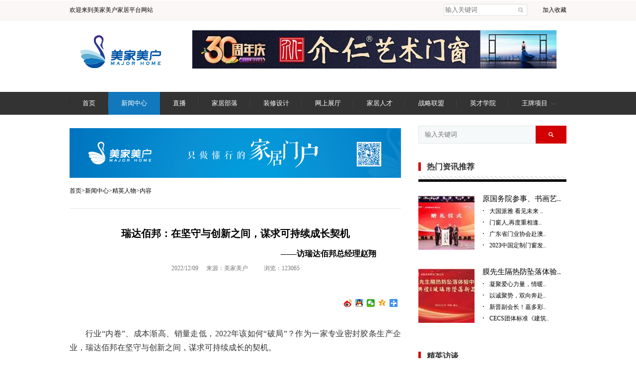

--- FILE ---
content_type: text/html; charset=utf-8
request_url: http://www.mjmhjj.cn/newsshow/6573.htm
body_size: 22445
content:


<!DOCTYPE html>
<!--[if lt IE 9]>
    <!DOCTYPE html PUBLIC "-//W3C//DTD XHTML 1.0 Transitional//EN" "http://www.w3.org/TR/xhtml1/DTD/xhtml1-transitional.dtd">
<![endif]-->

<html>
<head>
    <meta name="viewport" content="width=device-width" />
    <meta http-equiv="X-UA-Compatible" content="IE=edge,chrome=1">
    <link rel="shortcut icon" type="image/x-icon" href="/favicon.ico" />
    <meta http-equiv="Content-Type" content="text/html; charset=utf-8" />
    <meta name="baidu-site-verification" content="N411KwGaPa" />

    <title>瑞达佰邦：在坚守与创新之间，谋求可持续成长契机_美家美户-深圳美家美户家居传媒有限公司</title>

    <meta name="keywords" content="美家美户" />
<meta name="description" content="美家美户" />

    <script language="javascript">
        var currentType = "PC";
        var PcUrl = "/newsshow/6573.htm";
        var MobileUrl = "/m/newsshow/6573.htm";
    </script>
    <script src="/js/Cookie.js"></script>

    <link href="/css/index.css" rel="stylesheet"/>

    <script src="/js/jquery.min.js"></script>


    <script src="/Scripts/jquery.validate.min.js"></script>
    <script src="/Scripts/jquery.validate.unobtrusive.min.js"></script>
    <script src="/Scripts/jquery.unobtrusive-ajax.min.js"></script>
    <!--[if lt IE 9]>
    <script src="html5shiv.js">//图片加载</script>
    <![endif]-->
    <script src="/Scripts/jquery.lazyload.min.js">//图片加载</script>
    <script src="http://res.wx.qq.com/open/js/jweixin-1.2.0.js">//腾讯JS接口</script>    <script>
    var _hmt = _hmt || [];
    (function() {
      var hm = document.createElement("script");
      hm.src = "//hm.baidu.com/hm.js?70bab0ce90da83d740e12470148dece5";
      var s = document.getElementsByTagName("script")[0]; 
      s.parentNode.insertBefore(hm, s);
    })();
    </script>
</head>
<body>

    <!-- Begin of ͷ�� -->
    

<div class="header_top">
    <div class="wrap clear">
        <p class="fl">欢迎来到美家美户家居平台网站</p>
        <div class="header_search fr">
<form action="/search.htm" method="get">                <input type="text" name="key" id="key" placeholder="输入关键词" />
                <input type="submit" value="" onclick="return btnSearch()" />
                <script>
                    function btnSearch() {
                        var condition = $('#key').val().trim();

                        if (condition == '' || condition == null || condition == '输入关键词') {
                            alert('请输入关键词');
                            return false;
                        }
                    }
                </script>
</form>
           

            <a style="cursor:pointer" onclick="window.external.AddFavorite('http://www.mjmhjj.cn/','美家美户家居网')">加入收藏</a>
            <script>               
                // 加入收藏 兼容360和IE6 
                function shoucang(sTitle, sURL) {
                    try {
                        window.external.addFavorite(sURL, sTitle);
                    }
                    catch (e) {
                        try {
                            window.sidebar.addPanel(sTitle, sURL, "");
                        }
                        catch (e) {
                            alert("当前浏览器不支持，请按Ctrl+D进行添加");
                        }
                    }
                }
            </script> 
        </div>
    </div>
</div>
<!--header_top over-->
<div id="header">
    <div class="wrap clear">
        <h1 class="fl"><img src="/images/logo.jpg" width="202" height="86" alt="美家美户" /></h1>     
        <a class="fr" style="width:753px;height: 86px;" href="http://www.cndoorexpogz.com" target="_blank" rel="external nofollow"><img src="/images/banner11.jpg" alt="第十届中国门窗博览会" /></a>
    </div>
</div>
<!--header over-->
<div id="nav">
    <div class="wrap clear">
        <ul>
            <li><a href="/index.htm" class=""><span>首页</span></a></li>
            <li><a href="/news.htm" class="on"><span>新闻中心</span></a></li>
            <li><a href="/live.htm" class=""><span>直播</span></a></li>
            <li><a href="/tribe.htm" class=""><span>家居部落</span></a></li>
            <li><a href="/design.htm" class=""><span>装修设计</span></a></li>
            <li><a href="/display/1.htm" class=""><span>网上展厅</span></a></li>
            <li><a href="/job.htm" class=""><span>家居人才</span></a></li>
            <li><a href="/union.htm" class=""><span>战略联盟</span></a></li>
            <li><a href="/college.htm" class=""><span>英才学院</span></a></li>
            <li><a href="/project.htm" class="has "><span>王牌项目</span></a></li>
            
        </ul>
        <!--控制导航栏下拉-->
        <script>
            $(function () {
                // nav
                $('#nav li').hover(function () {
                    $(this).find('.subnav').slideDown(300);
                }, function () {
                    $(this).find('.subnav').slideUp(300);
                });
            });
        </script>
    </div>
</div>
<!--nav over-->
    <!-- End of ͷ�� -->
    
 


<div class="main02">
    <div class="wrap clear">
        <div class="box_left fl">
         
            <div class="new_details_ad"><a href="http://www.mjmhjj.cn/" title="美家美户家居" target="_blank"><img src="/images/pic_31_1.jpg" alt="" /></a></div>
            <p class="bread_link"><a target="_blank" href="/index.htm">首页</a>&gt;<a target="_blank" href="/news.htm">新闻中心</a>&gt;<a target="_blank" href="/news/4.htm">精英人物</a>&gt;内容</p>
            <h1 class="details_title">瑞达佰邦：在坚守与创新之间，谋求可持续成长契机</h1>
            <h4 style="text-align:right;font-size:16px;margin:5px 50px 5px 0">——访瑞达佰邦总经理赵翔</h4>
            <p class="details_source"><span>2022/12/09</span><span>来源：美家美户</span><span></span><span>浏览：123065</span></p>
            <div class="details_share clear">



<script>
    var FX_TITLE = decodeURIComponent("%e7%91%9e%e8%be%be%e4%bd%b0%e9%82%a6%ef%bc%9a%e5%9c%a8%e5%9d%9a%e5%ae%88%e4%b8%8e%e5%88%9b%e6%96%b0%e4%b9%8b%e9%97%b4%ef%bc%8c%e8%b0%8b%e6%b1%82%e5%8f%af%e6%8c%81%e7%bb%ad%e6%88%90%e9%95%bf%e5%a5%91%e6%9c%ba");
    var FX_DESC = decodeURIComponent("%e8%a1%8c%e4%b8%9a%e2%80%9c%e5%86%85%e5%8d%b7%e2%80%9d%e3%80%81%e6%88%90%e6%9c%ac%e6%b8%90%e9%ab%98%e3%80%81%e9%94%80%e9%87%8f%e8%b5%b0%e4%bd%8e%ef%bc%8c2022%e5%b9%b4%e8%af%a5%e5%a6%82%e4%bd%95%e2%80%9c%e7%a0%b4%e5%b1%80%e2%80%9d%ef%bc%9f...%e3%80%8c%e7%be%8e%e5%ae%b6%e7%be%8e%e6%88%b7%e3%80%8d");
    var FX_LINK = "http://www.mjmhjj.cn/newsshow/6573.htm";
    var FX_IMGURL = "http://www.mjmhjj.cn/Uploads/image/202212/20221209165846_2150_300x300.jpg";

    wx.config({
        debug: false, 
        appId: 'wx68a9b035ee163d6d', 
        timestamp: 1768657328, 
        nonceStr: 'gP1yTQicgT9drQsj', 
        signature: 'cddbfe39653073b17c94b7d0a8dc663cef2c3352',
        jsApiList: ["onMenuShareTimeline","onMenuShareAppMessage","onMenuShareQQ","onMenuShareQZone"] 
    });

    wx.ready(function(){
    wx.onMenuShareTimeline({title:FX_TITLE+"「美家美户」",link:FX_LINK,imgUrl:FX_IMGURL,success: function(){}});
    wx.onMenuShareAppMessage({title:FX_TITLE,desc:FX_DESC,link:FX_LINK,imgUrl:FX_IMGURL,success: function(){}});
    wx.onMenuShareQQ({title:FX_TITLE,desc:FX_DESC,link:FX_LINK,imgUrl:FX_IMGURL,success: function(){}});
    wx.onMenuShareQZone({title:FX_TITLE,desc:FX_DESC,link:FX_LINK,imgUrl:FX_IMGURL,success: function(){}});
    });
    </script>
    <script>
        soshm('#share', {
            // 分享的链接，默认使用location.href
            url: FX_LINK,
            // 分享的标题，默认使用document.title
            title: FX_TITLE,
            // 分享的摘要，默认使用<meta name="description" content="">content的值
            digest: FX_DESC,
            // 分享的图片，默认获取本页面第一个img元素的src
            pic: FX_IMGURL,
            // 默认显示的网站为以下六个个,支持设置的网站有
            // weixin,weixintimeline,qq,qzone,yixin,weibo,tqq,renren,douban,tieba
            sites: ['weixin', 'weixintimeline', 'weibo', 'qq', 'qzone']
        });
    </script>

                <div class="fxImg"><img src="http://www.mjmhjj.cn/Uploads/image/202212/20221209165846_2150_300x300.jpg" style="visibility:hidden; width:0px; height:0px"></div>
                <div class="bdsharebuttonbox fr">
                    <a target="_blank" href="#" class="bds_tsina" data-cmd="tsina" title="分享到新浪微博"></a>
                    <a target="_blank" href="#" class="bds_sqq" data-cmd="sqq" title="分享到QQ好友"></a>
                    <a target="_blank" href="#" class="bds_weixin" data-cmd="weixin" title="分享到微信"></a>
                    <a target="_blank" href="#" class="bds_qzone" data-cmd="qzone" title="分享到QQ空间"></a>
                    <a target="_blank" href="#" class="bds_more" data-cmd="more"></a>
                </div>
                <script>                    window._bd_share_config = { "common": { "bdSnsKey": {}, "bdText": FX_TITLE, "bdDesc": FX_DESC, "bdUrl": FX_LINK, "bdMini": "1", "bdMiniList": false, "bdPic": FX_IMGURL, "bdStyle": "1", "bdSize": "16" }, "share": {} }; with (document) 0[(getElementsByTagName('head')[0] || body).appendChild(createElement('script')).src = 'http://bdimg.share.baidu.com/static/api/js/share.js?v=89860593.js?cdnversion=' + ~(-new Date() / 36e5)];</script>
            </div>
            <div class="details_content"><p style="text-indent:2em;">
	行业“内卷”、成本渐高、销量走低，2022年该如何“破局”？作为一家专业密封胶条生产企业，瑞达佰邦在坚守与创新之间，谋求可持续成长的契机。
</p>
<p style="text-indent:2em;">
	成立于1999年的瑞达佰邦，专注于生产门窗幕墙密封胶条以及部分汽车减震部件等产品，历经23年发展，已成为集产品研发、生产、销售于一体的大型高新科技企业，并与多家知名企业建立了长期稳定的合作关系，产品畅销海外。
</p>
<p style="text-align:center;">
	<img data-original="/Uploads/image/202212/20221209165101_2150.jpg" alt="" /> 
</p>
<h1 style="text-align:justify;">
	“只做好胶条”，坚持品质取胜
</h1>
<p style="text-indent:2em;">
	自瑞达佰邦成立以来，便确立了“只做好胶条”的战略定位，即便是在疫情影响大环境的情况下，瑞达佰邦也一直坚守“质量取胜”的底线。在接受媒体采访时，瑞达佰邦总经理赵翔介绍，“瑞达佰邦坚持使用全新进口原胶，胶条原材料均为德国、意大利、韩国、日本、美国进口原胶，与市场上再生胶产品有很大区别，瑞达佰邦的产品质量更稳定，也更耐用。”正是因为对质量的坚守，瑞达佰邦获得了客户的认可和好评，保持着销量的稳定增长。
</p>
<p style="text-align:center;">
	<img data-original="/Uploads/image/202212/20221209165304_1368.jpg" alt="" /> 
</p>
<h6 style="text-align:center;">
	瑞达佰邦总经理赵翔
</h6>
<p style="text-indent:2em;">
	据悉，2023年，瑞达佰邦将搬迁至位于广东肇庆四会的新工厂。届时，企业的数字化管理水平将进一步提升，还将上马4条新生产线，产能也会在现有基础上得到大幅增加。
</p>
<h1 style="text-align:justify;">
	打造专业营销中心，创新营销模式
</h1>
<p style="text-indent:2em;">
	对于企业销量的增长，赵翔表示，还得益于新营销中心的打造。以往，瑞达佰邦一直以本地为主、自产自销，近两年随着新营销中心的组建，在专业营销团队的助力下，瑞达佰邦拓展了许多外省的客户，在保证销量增长的同时，提升了品牌的知名度，让瑞达佰邦20多年积累起的深厚企业实力，在更广阔的市场上得以印证。
</p>
<p style="text-align:center;">
	<img data-original="/Uploads/image/202212/20221209165345_4337.jpg" alt="" /> 
</p>
<p style="text-indent:2em;">
	后续，瑞达佰邦将会在全国每一个省份设立省级代理，而后是设立市级代理，逐步形成全国布点的销售网络布局。在当下的市场环境下，经销商已不再是传统意义上的经销商，瑞达佰邦未来将加大对经销商的赋能，让更多经销商享受到真正的实惠和优质的服务。
</p>
<p style="text-indent:2em;">
	在与门窗企业合作上，赵翔认为，门窗行业在密封胶条使用方面的“痛点”是企业对于胶条的认知度不够深。未来，瑞达佰邦将会制定一套完整的密封胶条培训方案，走进门窗客户企业内部，去提升门窗人对胶条知识和使用环境、性能的认知，从而更好地赋能门窗行业的品质升级。
</p>
<p style="text-align:center;">
	<img data-original="/Uploads/image/202212/20221209165417_5587.jpg" alt="" /> 
</p>
<p style="text-indent:2em;">
	创新与坚守，看似两套完全不同的系统，但是却并不矛盾，甚至可以相融相契。瑞达佰邦以一种力量去坚守，又以另一种力量去开拓，彼此促进，相互补充，在“创新与坚守”的智慧中，实现着企业的进阶发展。
</p></div>
            <div id="shengming">
                <p>免责声明：美家美户家居网部分文章来源于网络以及企业投稿，如页面信息对您造成影响，请及时联系我们进行处理！</p>
                <p>本文地址：<a href="http://www.mjmhjj.cn/newsshow/6573.htm">http://www.mjmhjj.cn/newsshow/6573.htm</a></p>
                <p>转载本站原创文章请注明来源：<a href="http://www.mjmhjj.cn">美家美户家居网</a></p>
            </div>
            <div class="prenext">
                        <a target="_blank" href="/newsshow/6518.htm" class="syp fl">&lt;上一篇<br />极景门窗：南下佛山，加速全渠道开疆扩土</a>
                        <a target="_blank" href="/newsshow/6697.htm" class="xyp fr">下一篇&gt;<br />粤邦金属科技：专注铝单板，完美匹配客户需求</a>

            </div>

            <!-- UY BEGIN
<div id="uyan_frame"></div>
<script type="text/javascript" src="http://v2.uyan.cc/code/uyan.js?uid=2108137"></script> -->
<!-- UY END -->
        </div>

        <div class="box_right fr">
            <div class="details_search"><form action="/search.htm" method="get">    <input type="text" name="key" id="key" placeholder="输入关键词" />
    <input type="submit" value="" onclick="return btnSearch()" />
    <script>
        function btnSearch() {
            var condition = $('.key').val().trim();
            if (condition == '' || condition == null || condition == '输入关键词') {
                alert('请输入关键词');
                return false;
            }
        }
    </script>
</form></div>

            

<h4 class="hot_recommend"><span>热门资讯推荐</span></h4>
<ul class="design_article_l rest_wall recommend">
    <li>
                <span class="pic_box"><a target="_blank" href="/newsshow/9072.htm"><img src="/uploads/image/202501/20250102182250_0450_113x109.jpg" alt="原国务院参事、书画艺术家任玉岭向广东省门业协会捐赠书法墨宝" title="原国务院参事、书画艺术家任玉岭向广东省门业协会捐赠书法墨宝" /></a></span>
                <dl>
                    <dt><a target="_blank" href="/newsshow/9072.htm" title="原国务院参事、书画艺术家任玉岭向广东省门业协会捐赠书法墨宝"> 原国务院参事、书画艺..</a></dt>
                        <dd><a target="_blank" href="/newsshow/7429.htm" title="大国派雅 看见未来 | 派雅门窗2024年营销战略峰会落幕！"><span>&middot;</span>大国派雅 看见未来 ..</a></dd>
                        <dd><a target="_blank" href="/newsshow/7368.htm" title="门窗人,再度重相逢！2023广东省门业协会年会浓情相聚"><span>&middot;</span>门窗人,再度重相逢..</a></dd>
                        <dd><a target="_blank" href="/newsshow/7315.htm" title="广东省门业协会赴澳门参加“2023全球合法与可持续木业高峰论坛”"><span>&middot;</span>广东省门业协会赴澳..</a></dd>
                        <dd><a target="_blank" href="/newsshow/7299.htm" title="2023中国定制门窗发展趋势高峰论坛暨CECS团体标准《建筑用外平开上悬铝合金窗》第二次会议在佛山举办"><span>&middot;</span>2023中国定制门窗发..</a></dd>
                </dl>

    </li>
    <li>
                <span class="pic_box"><a target="_blank" href="/newsshow/7298.htm"><img src="/Uploads/image/202311/20231120101427_7413_113x109.jpg" alt="" /></a></span>
                <dl>
                    <dt><a target="_blank" href="/newsshow/7298.htm"> 膜先生隔热防坠落体验..</a></dt>
                        <dd><a target="_blank" href="/newsshow/7270.htm"><span>&middot;</span>凝聚爱心力量，情暖..</a></dd>
                        <dd><a target="_blank" href="/newsshow/7240.htm"><span>&middot;</span>以诚聚势，双向奔赴..</a></dd>
                        <dd><a target="_blank" href="/newsshow/7047.htm"><span>&middot;</span>新晋副会长！嘉多彩..</a></dd>
                        <dd><a target="_blank" href="/newsshow/7021.htm"><span>&middot;</span>CECS团体标准《建筑..</a></dd>
                </dl>

    </li>
</ul>

<h4 class="hot_recommend"><span>精英访谈</span></h4>
<ul class="design_article_l rest_wall recommend">
    <li>
                <span class="pic_box"><a target="_blank" href="/newsshow/7393.htm"><img src="" alt="" title="" /></a></span>
                <dl>
                    <dt><a target="_blank" href="/newsshow/7393.htm" title="金利丰模具：厚植产品创新优势，助力门窗企业打造差异化卖点">丰模具：厚植产品创新..</a></dt>
                        <dd><a target="_blank" href="/newsshow/7254.htm" title="翔升木业：紧扣时代发展主题，转型整木定制"><span>&middot;</span>—访广州市翔升木业有..</a></dd>
                        <dd><a target="_blank" href="/newsshow/7249.htm" title="人物专访 | 粤莱美装饰材料：找准定位，脚踏实地做好产品"><span>&middot;</span>访广东粤莱美装饰材料..</a></dd>
                        <dd><a target="_blank" href="/newsshow/7248.htm" title="人物专访 | 山东辉翱新材料：以质价双优的产品，解决门窗角部密封问题"><span>&middot;</span>访山东辉翱新材料有限..</a></dd>
                        <dd><a target="_blank" href="/newsshow/6968.htm" title="腾龙公司上下分客服(微17287094056)"><span>&middot;</span>公司上下分客服(微172..</a></dd>
                </dl>

    </li>
    <li>
                <span class="pic_box"><a target="_blank" href="/newsshow/6934.htm"><img src="/Uploads/image/202306/20230614165734_8588_113x109.jpg" alt="" /></a></span>
                <dl>
                    <dt><a target="_blank" href="/newsshow/6934.htm">访冀安筛网技术总监林..</a></dt>
                        <dd><a target="_blank" href="/newsshow/6697.htm"><span>&middot;</span>访粤邦金属科技执行董..</a></dd>
                        <dd><a target="_blank" href="/newsshow/6579.htm"><span>&middot;</span>访巴克菲斯精密五金有..</a></dd>
                        <dd><a target="_blank" href="/newsshow/6573.htm"><span>&middot;</span>访瑞达佰邦总经理赵翔</a></dd>
                        <dd><a target="_blank" href="/newsshow/6554.htm"><span>&middot;</span>访佛山市丝扣五金制品..</a></dd>
                </dl>

    </li>
</ul>  

                <div class="ad_pic01"><a target="_blank" href="/download.htm"><img src="http://www.mjmhjj.cn/Uploads/image/201603/20160322094247_7430.jpg" alt="居舍" /></a></div>

        </div>
    </div>
</div>

    
    

    <!-- Begin of �ײ� -->
    <div id="footer" class="clear">
    <div class="wrap clear">
        <div class="gray_logo"><img src="/images/gray_logo.jpg" width="175" height="72" alt="" /><br />
          
        </div>
        <div class="footer_cont">
	        <p>
                <a href="javascript:void(0)" onclick="skipEdition('MOBILE')">手机版</a>|<a href="/news.htm">新闻中心</a>|<a href="/tribe.htm">家居部落</a>|
                <a href="/design.htm">装修设计</a>|
                <a href="/job.htm">家居人才</a>|<a href="/union.htm">战略联盟</a>|
                
                <a href="/live.htm">直播专题</a>
			</p>
            <p>内容联系／业务洽谈：0757-85574345</p>
            <p>Copyright© 2015-2017，版权所有深圳美家美户家居传媒有限公司</p>
            <p>网站备案：<a href="https://beian.miit.gov.cn" target="_blank">粤ICP备2024260611号</a> <a target="_blank" href="https://beian.gov.cn/portal/registerSystemInfo?recordcode=44030302001606"><img src="/images/gaba.png">粤公网安备 44030302001606号</a></p>
        </div>
        <div class="xl_ewm">
            <img src="/images/weixin1.jpg" alt="" />
            <p>美家美户</p>
        </div>
        <div class="wechar">
            <img src="/images/menxie.jpg" alt="" />
            <p>广东省门业协会</p>
        </div>
        <div class="wechar">
            <img src="/images/footer03.jpg" alt="" />
            <p>中国门窗博览会</p>
        </div>
    </div>
</div>

    <!-- End of �ײ� -->
        <script type="text/javascript" charset="utf-8">
            //图片加载
            $(function () {
                $(".box_left img").lazyload({ placeholder: "../images/no.png", effect: "fadeIn", failurelimit: 20 });
                $("html,body").animate({ "scrollTop": "1px" }, 10); 
            });
            
    </script>
</body>
</html>


--- FILE ---
content_type: text/css
request_url: http://www.mjmhjj.cn/css/index.css
body_size: 75248
content:
/*reset*/
@media only screen and (max-width: 767px){body{width:1200px;}}
@media (min-width:640px) and (max-width:1024px){body{width:1200px;}}

body,ul,dl,dt,dd,p,h1,h2,h3,h4,h5,h6,input,img{ margin: 0; padding: 0;}
body{ font: 12px/2.1em 'Microsoft YaHei'; color: #000; background-color:#fff;}
h1,h2,h3,h4,h5,h6{ font-weight: 400;}
ul{ list-style-type: none;}
a{ color: #000; text-decoration: none;}
a:hover{ color: #000; text-decoration: none;}
input,textarea{ border: none; background: none; outline: none; font-family: '微软雅黑';}
img{ /*display: block;*/ border: none;}
em{ font-style: normal;}
.clear:before,.clear:after{ content: ''; display: table;}
.clear:after{ clear: both;}
.wrap{ width: 1000px; margin: 0 auto; position: relative;}
.fl{ float: left;}
.fr{ float: right;}
.changyan-overlay-outer{ display:none!important;}
/*index*/
.header_top{ width: 100%; overflow: hidden; height: 40px; line-height: 40px; background-color: #fbf7f7; border-bottom: 1px solid #efefef;}
.header_top .header_search{ margin-right: -14px;}
.header_top form{ float: left; width: 166px; height: 22px; background-color: #fff; border: 1px solid #e1dede; margin: 8px 17px 0 0; position: relative;}
.header_top form input[type=text]{ padding-left: 2px; width: 140px; line-height: 22px; position: absolute; left: 0;}
.header_top form input[type=submit]{ position: absolute; right: 0; width: 24px; height: 22px; background: url(../images/search_ico.png) no-repeat center center; cursor: pointer;}
.header_top a{ margin: 0 14px;}
.header_top a:hover{ color: #1178bd;}

#header{ width: 100%; height: 124px; overflow: hidden; background: #fff; padding-top: 20px;}

#nav{ width: 100%; height: 46px; background-color: #333;}
#nav li{ float: left;}
#nav li a{ display: inline-block; line-height: 46px; color: #fff; font-size: 13px; position: relative;}
#nav li a span{ padding: 0 25px; border-left: 1px solid #292929; border-right: 1px solid #484848;}
#nav li:last-child a span{ border-right: none;}
#nav li .subnav{ background-color: #333; overflow: hidden; display: none; position: absolute; z-index: 999; width: 110px;}
#nav li .subnav li{ float: none;}
#nav li .subnav li a{ width: 100%; text-align: center;}
#nav li .has:hover span{ padding: 0 32px 0 26px;}
#nav li .has span{ padding-right: 31px;}
#nav li .has span:after{ content: ""; position: absolute; top: 21px; right: 14px; width: 10px; height: 5px; background-image: url(../images/dropdown_ico.png);}
#nav li .on,#nav li a:hover{ background-color: #1178bd;}
#nav li .on span,#nav li a:hover span{ border: none; padding: 0 26px;}

.main01{ width: 100%; overflow: hidden; margin-top: 12px;}
.main01 .side_ad{ position: absolute; width: 144px; top: 0;}
.main01 .side_ad_l{ left: -164px;}
.main01 .side_ad_r{ right: -164px;}
.main01 .side_ad .close_ico{ position: absolute; top: 10px; right: 10px; width: 25px; height: 25px; background-image: url(../images/close_ico.png); cursor: pointer;}

.main01 .gznrbox {font-size:16px;line-height:180%;color:#333;}
.main01 .gznrbox p{font-size:16px; color:#333; padding-top:16px;text-align:justify;}
.main01 .gznrbox h1{font-size:19px; color:#000; margin-top:30px; margin-bottom:6px; font-weight:700;border-left:5px solid #D00000; padding-left:10px;line-height: 110%;text-align:justify;}
.main01 .gznrbox h2{font-size:18px; color:#000; margin-top:26px; font-weight:700;line-height: 110%;text-align:justify;}
.main01 .gznrbox h3{font-size:18px; color:#000; margin-top:18px; font-weight:700;line-height: 110%;text-align:justify;}
.main01 .gznrbox h4{font-size:18px; color:#000; margin-top:18px; font-weight:700;line-height: 110%;text-align:justify;}
.main01 .gznrbox h6{font-size:14px;padding-top:4px;font-weight:700;line-height:110%;padding-bottom:10px;color:#666;}
.main01 .gznrbox h1,h2,h3,h4,h6 *{font-weight:700;}
.main01 .gznrbox hr{ margin-top:16px; margin-bottom:0px;border-top: 1px groove;}
.main01 .gznrbox img{max-width:100%;}

.clearfloat{clear:both;height:0;font-size: 1px;line-height: 0px;} 
/*banner*/
.main_image {
	width:998px;
	height:441px;
	overflow:hidden;
	margin:0 auto;

	position:relative;
}
.main_image ul {
	width:9999px;
	height:441px;
	overflow:hidden;
	position:absolute;
	top:0;
	left:0
}
.main_image li {
	float:left;
	width:100%;
	height:441px;
}
.main_image li span {
	display:block;
	width:100%;
	height:441px;
	background-position: center top;
	background-repeat: no-repeat
}
.main_image li a {
	display:block;
	width:100%;
	height:441px
}

div.flicking_con {
	position:relative
}
div.flicking_con .flicking_inner {
	position:absolute;
	top: 410px;
	z-index:999;
	width:100%;
	height:21px;
	text-align: center;
} /* 121126 */
div.flicking_con a {
	width:21px;
	height:21px;
	margin:0;
	padding:0;
	background:url('../images/btn_main_img.png') 0 0 no-repeat;
	display: inline-block;
}
div.flicking_con a.on {
	background-position:0 -21px
}
#btn_prev, #btn_next {
	z-index:11111;
	position:absolute;
	display:block;
	width:73px!important;
	height:74px!important;
	top:50%;
	margin-top:-37px;
	display:block!important;
}
#btn_prev {
	background:url(../images/hover_left.png) no-repeat left top;
	left:0px;
}
#btn_next {
	background:url(../images/hover_right.png) no-repeat right top;
	right:0px;
}
/*banner over*/
.main02{ padding-top: 22px;}
.main02 .box_left{ width: 667px; overflow:hidden;margin-top:5px}
.main02 .box_left .tabs{ overflow: hidden; margin-bottom: 17px;}
.main02 .box_left .tabs li{ float: left;}
.main02 .box_left .tabs li a{ display: inline-block; width: 164px; text-align: center; padding: 3px 1px 0; line-height: 43px; border-bottom: 1px solid #999; font-size: 15px; font-weight: 700;}
.main02 .box_left .tabs li a:hover,.main02 .box_left .tabs li .on{ border-top: 3px solid #1178bd; border-right: 1px solid #999; border-left: 1px solid #999; border-bottom: none; padding: 0 0 1px; color: #1178bd;}
.main02 .box_left .tabs li:first-child a:hover,.main02 .box_left .tabs li:first-child .on{ border-left: none; padding-left: 1px;}
.main02 .box_left .tabs li:last-child a:hover,.main02 .box_left .tabs li:last-child .on{ border-right: none; padding-left: 1px;}
.main02 .box_left .slide_content{ width: 667px; overflow: hidden;}
.main02 .box_left .tabslider{ width: 2668px; overflow: hidden;}
.main02 .box_left .tabslider_ul{ float: left; width: 667px;}
.main02 .box_left .tabslider .list_top{ overflow: hidden; margin-right: -20px;}
.main02 .box_left .tabslider .list_top li{ float: left; width: 208px; font-size: 14px; line-height: 48px; text-align: center; margin-right: 21px; position: relative;}
.main02 .box_left .tabslider .list_top li .pic_box{ display: block; width: 208px; height: 140px; overflow: hidden;}
.main02 .box_left .tabslider .list_top li img{ width: 208px; height: 140px; -webkit-transition: all .3s; -moz-transition: all .3s; -ms-transition: all .3s; -o-transition: all .3s; transition: all .3s;}
.main02 .box_left .tabslider .list_top li em{ display: block; width: 49px; height: 37px; position: absolute; top: 0; left: 0; z-index: 999;}
.main02 .box_left .tabslider .list_top li .design_ico{ background-image: url(../images/design_ico.png);}
.main02 .box_left .tabslider .list_top li .decorate_ico{ background-image: url(../images/decorate_ico.png);}
.main02 .box_left .tabslider .list_top li .choice_ico{ background-image: url(../images/choice_ico.png);}
				.union_col .choice_ico{ background-image: url(../images/choice_ico.png);display: block; width: 49px; height: 37px; position: absolute; top: 0; left: 0; z-index: 999;}
                .union_col{ overflow:hidden;}
                .union_col li{ width:320px; float:left; position:relative; }
                .union_col li img{ width:320px; height:174px;}
                .union_col li{padding:0 20px 20px 0;}
                .union_col li:nth-child(3n){padding:0;}
                .union_col li strong{ width:320px; text-align:center; display:inline-block;}
                .union_col li .pic_box{ display: block; width: 320px; height: 174px; overflow: hidden;}
                .union_col li a img{ transition: all .3s}
                .union_col li a:hover img{ -webkit-transform: scale(1.2); -moz-transform: scale(1.2); -ms-transform: scale(1.2); -o-transform: scale(1.2); transform: scale(1.2);}
                .union_col li a:hover{ color: #1178bd;}
.main02 .box_left .tabslider .list_top li a:hover{ color: #1178bd;}
.main02 .box_left .tabslider .list_top li a:hover img{ -webkit-transform: scale(1.2); -moz-transform: scale(1.2); -ms-transform: scale(1.2); -o-transform: scale(1.2); transform: scale(1.2);}
.main02 .box_left .tabslider .article_list{ overflow: hidden; float: left; width: 313px;}
.main02 .box_left .tabslider .article_list_l{ padding-right: 20px; border-right: 1px solid #e6e6e6;}
.main02 .box_left .tabslider .article_list_r{ padding-left: 20px;}
.main02 .box_left .tabslider .article_list li{ border-bottom: 1px dotted #d0d0d0; padding-left: 18px; position: relative;}
.main02 .box_left .tabslider .article_list li .list_ico{ display: block; position: absolute; left: 0; font-size: 30px; color: #555;}
.main02 .box_left .tabslider .article_list li a{ line-height: 36px; font-size: 13px;}
.main02 .box_left .tabslider .article_list li a:hover{ color: #1178bd;}

.main02 .box_right{ width: 298px;}
.main02 .box_right .tabs{ overflow: hidden; width: 298px;}
.main02 .box_right .tabs li{ float: left; width: 33.3%;}
.main02 .box_right .tabs li a{ display: inline-block; width: 100%; text-align: center; padding-bottom:3px; line-height: 43px; border-bottom: 1px solid #999; font-size: 14px; font-weight: 700;}
.main02 .box_right .tabs li a:hover,.main02 .box_right .tabs li .on{ border-bottom: 3px solid #1178bd;  padding-bottom: 2px; color: #1178bd;}
.main02 .box_right .slide_content{ width: 298px; overflow: hidden;}
.main02 .box_right .tabslider{ width: 894px; overflow: hidden;}
.main02 .box_right .tabslider .top_id{ float: left; overflow: hidden;}
.main02 .box_right .tabslider .top_id li{ width: 298px; overflow: hidden; padding: 16px 0 16px; border-bottom: 1px solid #e3e3e3;}
.main02 .box_right .tabslider .top_id li .pic_box{ float: left; display: block; width: 99px; height: 96px; margin-right: 16px; overflow: hidden;}
.main02 .box_right .tabslider .top_id li img{ width: 99px; height: 96px; -webkit-transition: all .3s; -moz-transition: all .3s; -ms-transition: all .3s; -o-transition: all .3s; transition: all .3s;}
.main02 .box_right .tabslider .top_id li h2{ font-size: 14px; line-height: 29px;}
.main02 .box_right .tabslider .top_id li p{ line-height: 25px; color: #555;}
.main02 .box_right .tabslider .top_id li a:hover h2,.main02 .box_right .tabslider .top_id li a:hover p{ color: #1178bd;}
.main02 .box_right .tabslider .top_id li a:hover img{ -webkit-transform: scale(1.2); -moz-transform: scale(1.2); -ms-transform: scale(1.2); -o-transform: scale(1.2); transform: scale(1.2);}

.main02 .box_left_t{ height: 54px; line-height: 54px; border-bottom: 1px solid #ccc; position: relative;}
.main02 .box_left_t strong{ font-size: 25px; font-weight: 700; border-bottom: 3px solid #1178bd; padding-bottom: 10px;}
.main02 .box_left_t .no_padding_b{ font-weight: 400px; border-bottom: none;}
.main02 .box_left_t strong em{ color: #1178bd; padding: 0 12px;}
.main02 .box_left_t strong:after{ content: ''; position: absolute; bottom: -1px; width: 5px; height: 55px; background-color: #fff;}
.main02 .box_left_t .no_padding_b:after{ width: 0;}
.main02 .box_left_t span{ position: absolute; right: 0; bottom: -2px;}
.main02 .box_left_t span a{ font-size: 14px; padding: 0 18px;}
.main02 .box_left_t span a:hover{ color: #1178bd;}
.main02 .tribe_pic{  width: 667px; height: 350px; margin-top: 13px; overflow: hidden;}
.main02 .tribe_pic img{ width: 667px; height: 350px;}

.main02 .ad_pic01{ width: 296px; margin: 24px 0 17px;}
.main02 .ad_pic01 img{ width: 100%;}
.main02 .ad_pic02{ position: relative; width: 296px; height: 180px; border: 1px solid #ebebeb;}
.main02 .ad_pic02 span{ padding: 0 6px; font-size: 18px; font-weight: 700; position: absolute; left: 50%; margin-left: -42px; top: -15px; background-color: #fff;}
/*.main02 .ad_pic02 img{ width: 267px; height: 128px; position: absolute; top: 0; right: 0; bottom: 0; left: 0; margin: auto;}*/
.main02 .ad_pic02 .jscarousel04{ width: 267px; height: 128px; position: absolute; top: 0; right: 0; bottom: 0; left: 0; margin: auto;}
.main02 .ad_pic02 .mr_frUl04{ width: 267px; height: 128px;}
.main02 .ad_pic02 .jscarousel_box04{ height: 128px; overflow: hidden;}
.main02 .ad_pic02 .jscarousel_box04 li{ float: left; width: 267px; height: 128px;}
.main02 .ad_pic02 .jscarousel_box04 li img{ width: 267px; height: 128px;}
.btn_l04{ position: absolute; bottom: 0; width: 100%; overflow: hidden; z-index: 2; text-align: center;}
.btn_l04 li{ display: inline-block; font-size: 0; margin: 0 6px; width: 10px; height: 10px; border-radius: 50%; background-color: rgba(255,255,255,.3); cursor: pointer;}
.btn_l04 .on{ background-color: #fff;}

.main02 .design_article_l{ width: 667px; overflow: hidden;}
.main02 .design_article_l li{ position: relative; padding: 22px 0 23px; border-bottom: 1px dotted #c8c8c8; overflow: hidden;}
.main02 .design_article_l .pic_box{ float: left; display: block; width: 243px; height: 163px; margin-right: 16px; overflow: hidden;}
.main02 .design_article_l .pic_box img{ width: 243px; height: 163px; -webkit-transition: all .3s; -moz-transition: all .3s; -ms-transition: all .3s; -o-transition: all .3s; transition: all .3s;}
.main02 .design_article_l li a:hover img{ -webkit-transform: scale(1.2); -moz-transform: scale(1.2); -ms-transform: scale(1.2); -o-transform: scale(1.2); transform: scale(1.2);}
.main02 .design_article_l em{ display: block; padding: 0 9px; height: 18px; line-height: 18px; color: #fff; border-radius: 2px; position: absolute; right: 0; }
.main02 .design_article_l .compound{ background-color: #1178bd;}
.main02 .design_article_l .workslibrary{ background-color: #1178bd;}
.main02 .design_article_l h2{ font-size: 14px; color: #333; line-height: 20px; padding: 20px 0 15px;}
.main02 .design_article_l p{ line-height: 20px; font-size: 13px; color: #777;}
.main02 .design_article_l .date{ display: inline-block; line-height: 20px; font-size: 13px; color: #777; padding-top: 30px;}
.main02 .design_article_l li a:hover h2,.main02 .design_article_l li a:hover p,.main02 .design_article_l li a:hover .date{ color: #1178bd;}
.main02 .box_right .no_margin{ margin-bottom: 0;}

.main02 .rest_wall{ width: 298px;}
.main02 .rest_wall .pic_box{ width: 111px; height: 112px;}
.main02 .rest_wall .pic_box img{ width: 111px; height: 112px;}
.main02 .rest_wall .originalprice{ display: block; color:  #d70010;}
.main02 .rest_wall .price{ display: block; color: #d70010;}

.main02 .brand_list{ float: left; width: 205px; padding: 0 25px; border-right: 1px solid #dbdbdb; margin-top: 22px;}
.main02 .brand_list_border{ float: left; width: 100%; border-top: 1px solid #dbdbdb; margin-top: 22px;}
.main02 .no_padding_left{ padding-left: 0;}
.main02 .no_border_right{ border-right: none;}
.main02 .brand_list dt{ font-size: 14px; color: #111; font-weight: 700; padding-bottom: 22px;}
.main02 .brand_list dd{ line-height: 25px; font-size: 13px; color: #555;}
.main02 .brand_list .pic_box{ width: 205px; height: 199px; overflow: hidden;}
.main02 .brand_list .pic_box img{ width: 205px; height: 199px;}
.main02 .brand_list .subtitle{ font-size: 16px; color: #111; padding: 12px 0 20px;text-align:center}
.main02 .brand_list dd a span{ font-weight: 700; padding-right: 12px;}
.main02 .brand_list dd a:hover{ color: #1178bd;}

.main02 .link_tabs{ overflow: hidden; width: 100%; border-bottom: 2px solid #000;}
.main02 .link_tabs li{ float: left;}
.main02 .link_tabs li a{ display: block; width: 88px; text-align: center; line-height: 34px;}
.main02 .link_tabs li a:hover,.main02 .link_tabs li .on{ background-color: #000; color: #fff;}

.main02 .link_content{ width: 1000px; overflow: hidden;}
.main02 .link_tabslider{ width: 4000px;}
.main02 .link_list{ width: 972px; float: left; padding: 22px 14px 0px; line-height: 26px;}
.main02 .link_list a{ display: inline-block; color: #111; padding-right: 35px;}
.main02 .link_list a:hover{ color: #1178bd;}

#footer{ padding: 30px 0 40px; border-top: 1px solid #cacaca; margin-top:40px;}
#footer .gray_logo{height:98px; float: left; border-right: 1px solid #999; padding:0px 18px 0px 0;margin:5px 0 0 0;}
#footer .footer_cont{ float: left;padding:0 20px 0 17px;}
#footer .footer_cont p{ line-height: 27px; color: #111;}
#footer .footer_cont p a{ color: #111; padding: 0 4px;}
#footer .footer_cont p a:first-child{ padding-left: 0;}
#footer .footer_cont p a:hover{ color: #1178bd;}
#footer .xl_ewm,#footer .wechar{ float: left; width: 80px; height: 80px; padding: 0 14px;}
#footer .xl_ewm img,#footer .wechar img{ width: 80px; height: 80px;}
#footer .xl_ewm p,#footer .wechar p{ text-align: center; font-size: 12px; line-height:10px; color: #111;}
/*new*/
#leftmenu{ width: 100%; background-color: #fff; border-bottom: 1px solid #ebebeb; -webkit-box-shadow: 0 4px 10px 0 #efefef; -moz-box-shadow: 0 4px 10px 0 #efefef; -ms-box-shadow: 0 4px 10px 0 #efefef; -o-box-shadow: 0 4px 10px 0 #efefef; box-shadow: 0 4px 10px 0 #efefef;}
#leftmenu ul{ width: 1000px; margin: 0 auto; overflow: hidden; border-left: 1px solid #f1f1f1; position: relative; }
#leftmenu li{ float: left; border-right: 1px solid #f1f1f1;}
#leftmenu li a{ display: inline-block; line-height: 75px; width: 125px; text-align: center; font-size: 16px; padding-bottom: 5px;}
#leftmenu li a:hover,#leftmenu li .on{ border-bottom: 5px solid #1178bd; font-weight: 700; padding-bottom: 0;}

.main03{ padding-top: 0;}
.new_article_box{ width: 667px; padding-top: 34px; overflow: hidden;}
.new_article_box a{ -webkit-transition: all .3s; -moz-transition: all .3s; -ms-transition: all .3s; -o-transition: all .3s; transition: all .3s;}
.new_article_box .pic_box{ width: 667px; height: 334px; display: block; overflow: hidden;}
.new_article_box .pic_box img{ width: 667px; height: 334px;}
.new_article_box .new_article_intr{ overflow: hidden; background-color: #fff; padding: 0 14px; -webkit-transition: all .3s; -moz-transition: all .3s; -ms-transition: all .3s; -o-transition: all .3s; transition: all .3s;}
.new_article_box .new_article_intr h2{ font-size: 18px; font-weight: 700; color: #333; line-height: 36px; padding-top: 36px;}
.new_article_box .new_article_intr .new_intr_t{ font-size: 13px; color: #777; line-height: 20px;}
.new_article_box .new_article_intr .new_intr_b{ color: #afafaf;}
.new_article_box a:hover .new_article_intr{ background-color: #000;}
.new_article_box a:hover .new_article_intr h2{ line-height: 44px; padding-top: 10px; color: #fff;}
.new_article_box a:hover .new_intr_t{ color: #f7f7f7;}
.new_article_box a:hover .new_intr_b{ color: #afafaf; padding-bottom: 18px;}

.zb_article_box{ width:100%; padding-top: 34px; overflow: hidden; position:relative;}
.zb_article_box a{ line-height:0px;}
.zb_article_box .code{position:absolute;top: 50%;left:50%;transform: translate(-50%,-50%);-ms-transform: translate(-50%,-50%);-moz-transform: translate(-50%,-50%);-webkit-transform: translate(-50%,-50%);-o-transform: translate(-50%,-50%); display:none;}
.zb_article_box .zbzt{position:absolute;top: 50px;right:20px; color: #fff;font-size:16px; line-height:100%;padding:6px 10px 6px 10px;-webkit-border-radius: 100px;border-radius: 100px;background-color:rgba(0,0,0,0.5);}
.zb_article_box .code canvas{border:10px solid #fff;}
.zb_article_box .pic_box{ width: 100%; min-height:300px;}
.zb_article_box .pic_box img{ width: 100%; height:auto;}
.zb_article_box .zb_article_intr{ position:absolute; width:100%; background:rgba(0, 0, 0, 0.5); bottom:0px; padding:12px 0px 5px 0px;}
.zb_article_box .zb_article_intr .zb_intr_a{ font-size: 18px; font-weight: 700; color: #fff; line-height: 20px; padding: 0 10px;}
.zb_article_box .zb_article_intr .zb_intr_b{ font-size: 14px; color: #fff; line-height: 30px; padding: 0 10px;}
.zb_article_box a:hover .zb_article_intr{ background-color: #000;}
.zb_article_box a:hover .zb_article_intr .zb_intr_a{color: #fff;}
.zb_article_box a:hover .zb_intr_b{ color: #fff;}
.zb_article_box a:hover .code{ display:block;}
.zb_noData{font-size: 18px; color: #666; line-height: 20px; margin-top:50px; text-align:center;}

.page{ width: 100%; background-color: #eaf3f5; padding: 7px 0; text-align: center; border: 1px solid #e5e5e5; margin: 40px 0 0 0;}
.page a{ display: inline-block; border: 1px solid #c7cfd0; margin: 0 6px; padding: 0 10px; line-height: 26px; background-color: #edf5f6; color: #333; font-size: 12px;}
.page a:hover{ background-color: #c8cfd0;}

.pager{ width: 100%; background-color: #eaf3f5; padding: 7px 0; text-align: center; border: 1px solid #e5e5e5; margin: 40px 0 0 0;}
.pager a{ display: inline-block; border: 1px solid #c7cfd0; margin: 0 6px; padding: 0 10px; line-height: 26px; background-color: #edf5f6; color: #333; font-size: 12px;}
.pager a:hover{ background-color: #c8cfd0;}

.main02 .recommend li{ border-bottom: none; padding: 18px 0;}
.main02 .recommend li .pic_box{ width: 113px; height: 109px;}
.main02 .recommend li .pic_box img{ width: 113px; height: 109px;}
.main02 .recommend dl{ margin-top: -6px;}
.main02 .recommend dl dt{ font-size: 15px;}
.main02 .recommend dl a:hover{ color: #1178bd;}
.main02 .recommend dl dd{ line-height: 22px; color: #555;}
.main02 .recommend dl dd span{ display: inline-block; padding-right: 10px; font-size: 15px; line-height: 22px;}

.main02 .hot_recommend{ border-bottom: 5px solid #000; padding: 34px 0 13px; margin-bottom: 10px; font-size: 16px; color: #333; font-weight: 700;  background: url(../images/alert_line.png) no-repeat left bottom;}
.main02 .hot_recommend span{ padding-left: 12px; border-left: 5px solid #d20000;}

.main02 .new_details_ad img,.main02 .details_pic img{ width: 667px;}
.main02 .details_title{ border-top: 1px solid #e5e5e5; margin-top: 17px; font-size: 20px; font-weight: 700; line-height: 45px; padding-top: 28px; text-align: center;}
.main02 .details_source{ color: #777; text-align: center;}
.main02 .details_source span{ padding: 0 8px;}
.main02 .details_share{ padding: 18px 0;}


.main02 .details_content {font-size:16px;line-height:180%;color:#333;}
.main02 .details_content iframe { border:0px;}
.main02 .details_content p{font-size:16px; color:#333; padding-top:16px; text-align:justify;}
.main02 .details_content h1{font-size:19px; color:#000; margin-top:30px; margin-bottom:6px; font-weight:700;border-left:5px solid #D00000; padding-left:10px;line-height: 110%;text-align:justify;}
.main02 .details_content h2{font-size:18px; color:#000; margin-top:26px; font-weight:700;line-height: 110%;text-align:justify;}
.main02 .details_content h3{font-size:18px; color:#000; margin-top:18px; font-weight:700;line-height: 110%;text-align:justify;}
.main02 .details_content h4{font-size:18px; color:#000; margin-top:18px; font-weight:700;line-height: 110%;text-align:justify;}
.main02 .details_content h6{font-size:14px;padding-top:4px;font-weight:700;line-height:110%;padding-bottom:10px;color:#666;}
.main02 .details_content h1,h2,h3,h4,h6 *{font-weight:700;}
.main02 .details_content hr{ margin-top:16px; margin-bottom:0px;border-top: 1px groove;}
.main02 .details_content img{max-width:100%;}

.main02 .details_text {font-size:16px;line-height:180%;color:#333;}
.main02 .details_text iframe { border:0px;}
.main02 .details_text p{font-size:16px; color:#333; padding-top:16px;text-align:justify;}
.main02 .details_text h1{font-size:19px; color:#000; margin-top:30px; margin-bottom:6px; font-weight:700;border-left:5px solid #D00000; padding-left:10px;line-height: 110%;text-align:justify;}
.main02 .details_text h2{font-size:18px; color:#000; margin-top:26px; font-weight:700;line-height: 110%;text-align:justify;}
.main02 .details_text h3{font-size:18px; color:#000; margin-top:18px; font-weight:700;line-height: 110%;text-align:justify;}
.main02 .details_text h4{font-size:18px; color:#000; margin-top:18px; font-weight:700;line-height: 110%;text-align:justify;}
.main02 .details_text h6{font-size:14px;padding-top:4px;font-weight:700;line-height:110%;padding-bottom:10px;color:#666;}
.main02 .details_text h1,h2,h3,h4,h6 *{font-weight:700;}
.main02 .details_text hr{ margin-top:16px; margin-bottom:0px;border-top: 1px groove;}
.main02 .details_text img{max-width:100%;}

.bdsharebuttonbox{ width: 115px;}
.main02 .details_text{margin-bottom:20px; border: 10px solid #f8f2f2; line-height: 27px; font-size: 13px; padding:20px;}
.main02 .details_text p:first-child{padding-top:0;}
.main02 .details_small_title{ line-height: 56px; padding-top: 12px; font-size: 13px; font-weight: 700;}
.main02 .details_small_text{ font-size: 13px; line-height: 25px; padding: 26px 0;}
.main02 .reprint{display:none; line-height: 40px; padding: 0 22px; border: 1px solid #f2f2f2;}
.main02 .reprint span{ color: #bc0303;}
.main02 .prenext{ border-top: 1px solid #c7c7c7; padding: 32px 0; margin-top: 18px; background: url(../images/alert_line.png) repeat-x bottom; overflow: hidden;}
.main02 .prenext a{ display: inline-block; line-height: 23px; color: #333;}
.main02 .prenext a:hover{ color: #1178bd;}

.main02 .details_search .bread_link{ border-bottom: 3px solid #000; line-height: 36px; text-align: right; color: #333; margin-bottom: 16px;}
.main02 .details_search .bread_link a{ color: #333; padding: 4px;}
.main02 .details_search .bread_link a:hover{ color: #1178bd;}
.details_search form{ border: 1px solid #e5e5e5; background-color: #f5f9f9; height: 34px; width: 296px; position: relative;}
.details_search form input[type=text]{ position: absolute; left: 0; width: 211px; height: 34px; line-height: 34px; padding: 0 12px; color: #cecece;}
.details_search form input[type=submit]{ position: absolute; right: -1px; top: -1px;; width: 62px; height: 36px; background: #d20000 url(../images/search_ico02.png) no-repeat center center; cursor: pointer;}
.tribe_search{ position: absolute; right: 0; top: 18px;}
/*tribe*/
.main02 .banner_ad img{ width: 1000px;}
.main02 .tribe_title{ height: 39px; padding-top: 33px; line-height: 39px; position: relative; padding-bottom: 24px;}
.main02 .tribe_title strong,.main02 .tribe_title em,.main02 .tribe_title span,.main02 .tribe_title a{ display: inline-block;}
.main02 .tribe_title strong{ padding: 0 16px; background-color: #1178bd; color: #fff; font-size: 20px; font-weight: 700;}
.main02 .tribe_title em{ font: 20px/39px "arial"; padding: 0 16px; background-color: #fff;}
.main02 .tribe_title span{ width: 100%; height: 2px; background-color: #000; position: absolute; top: 52px; left: 0; z-index: -1;}
.main02 .tribe_title a{ font-size: 13px; color: #b0b0b0; position: absolute; right: 0; top: 32px; padding-left: 16px; background-color: #fff; z-index: 2;}
.main02 .tribe_title a:hover{ color: #1178bd;}

#shengming{border: 1px dashed #cccccc;padding: 10px;margin-top:10px;background: #fafafa;}
#shengming p a {color: #e67300;}

.jscarousel{ position: relative;}
.jscarousel_box{ padding: 29px 15px 39px; width: 293px; height: 321px; border: 1px solid #e6e6e6; position: relative; float: left; margin-right: 13px;}
.jscarousel_box strong{ display: block; text-align: center; font-size: 16px; font-weight: 700; margin-left: 50%; border-right: 1px solid #e6e6e6; border-left: 1px solid #e6e6e6; position: absolute; top: -10px; padding: 0 38px; line-height: 21px; background-color: #fff; z-index: 2; -webkit-transform: translateX(-50%); -moz-transform: translateX(-50%); -ms-transform: translateX(-50%); -o-transform: translateX(-50%); transform: translateX(-50%)}
.jscarousel_box img{ width: 293px; height: 199px;}
.jscarousel_box h6{ font-size: 14px; font-weight: 700; border-bottom: 1px solid #e3e3e3; padding-top: 23px; line-height: 47px; position: relative;}
.jscarousel_box h6 span{ position: absolute; right: 0; font-size: 14px; color: #555;}
.jscarousel_box p{ line-height: 20px; padding-top: 11px; color: #555;}

.jscarousel .jscarousel_left,.jscarousel .jscarousel_right{ position: absolute; display: block; width: 60px; height: 60px; top: 50%; margin-top: -30px; z-index: 2; cursor: pointer;}
.jscarousel .jscarousel_left{background-image: url(../images/left_arrow.png); left: -30px;;}
.jscarousel .jscarousel_right{background-image: url(../images/right_arrow.png); right: -30px;;}

.jscarousel .tempWrap{ padding-top: 10px;}

.two_column{ width: 1000px; padding-top: 15px;}
.two_column .first_column{ border: 1px solid #e5e5e5; padding: 23px 26px; width: 439px;}
.two_column .first_column .jscarousel02{ width: 439px; height: 209px; overflow: hidden; position: relative;}
.two_column .first_column .jscarousel02 .jscarousel_box02{ overflow: hidden;}
.two_column .first_column .jscarousel02 .jscarousel_box02 li{ float: left; position: relative;}
.two_column .first_column .jscarousel02 .jscarousel_box02 li img{ width: 439px; height: 209px;}
.two_column .first_column .jscarousel02 .jscarousel_box02 li p{ line-height: 32px; font-size: 15px; text-indent: 15px; width: 100%; color: #fff; border-bottom: 1px solid #fff; position: absolute; bottom: 32px; z-index: 2;}
.two_column .first_column .jscarousel02 .jscarousel_box02 li:after{ content: ''; position: absolute; bottom: 0; height: 65px; width: 100%; background-color: rgba(0,0,0,.65); z-index: 1;background-image:url(../images/bbbg.png)}
.two_column .first_column .jscarousel02 .btn_l{ position: absolute; bottom: 10px; width: 90%; overflow: hidden; padding-left: 9px; z-index: 2;}
.two_column .first_column .jscarousel02 .btn_l li{ float: left; font-size: 0; margin: 0 6px; width: 10px; height: 10px; border-radius: 50%; background-color: #595959; cursor: pointer;}
.two_column .first_column .jscarousel02 .btn_l .on{ background-color: #fff;}

.first_column_l{ overflow: hidden; margin-top: 25px;}
.first_column_l li{ float: left; width: 122px; padding: 18px 14px 0; border-top: 1px solid #f1f1f1; border-right: 1px solid #f1f1f1;}
.first_column_l li:last-child{ border-right: none;}
.first_column_l li img{ width: 122px; height: 153px; }
.first_column_l li p{ line-height: 38px; font-size: 13px;}
.first_column_l li a{}
.first_column_l li a:hover p{ color: #1178bd;}

.second_column{ border: 1px solid #e5e5e5; padding: 22px 27px 14px; width: 430px;}
.second_column_l{ overflow: hidden; border-bottom: 1px solid #f1f1f1;}
.second_column_l li{ float: left; width: 183px; padding: 0 31px 26px 0; }
.second_column_l li:last-child{ border-right: none; padding-right: 0; margin-right: 0;}
.second_column_l li img{ width: 183px; height: 199px;}
.second_column_l li h2{ line-height: 31px; padding-top: 13px; font-size: 15px;}
.second_column_l li p{ line-height: 16px; color: #555;}
.second_column_l li a{}
.second_column_l li a:hover h2,.second_column_l li a:hover p{ color: #1178bd; }

.second_column_l02{ overflow: hidden; padding: 15px 0 13px;}
.second_column_l02 li{}
.second_column_l02 li a{ display: block; line-height: 30px; position: relative; font-size: 13px; color: #333;}
.second_column_l02 li span{ padding: 0 12px; font-size: 15px;}
.second_column_l02 li em{ position: absolute; right: 0;}
.second_column_l02 li a:hover{ color: #1178bd;}

.three_rows{}
.first_rows{ width: 1000px; overflow: hidden;border: 1px solid #e5e5e5;}
.first_rows .first_rows_tabs{ overflow: hidden;  border-bottom: none;}
.first_rows .first_rows_tabs li{ float: left; }
.first_rows_tabslider .first_rows_l li,.first_rows_l{list-style: disc;}
.first_rows_tabslider .first_rows_l li div{ float: left;}
.first_rows .first_rows_tabs li a{ display: inline-block; line-height: 47px; font-size: 16px; width: 117px; height: 47px; padding: 0 1px 1px 0; text-align: center;}
.first_rows .first_rows_tabs li:last-child a{ padding-right: 0;}
.first_rows .first_rows_tabs li a:hover,.first_rows .first_rows_tabs li .on{ color: #1178bd; padding: 0; background-color: #f7f7f7;  border-bottom: 1px solid #e5e5e5;}
.first_rows .first_rows_tabs li:last-child a:hover,.first_rows .first_rows_tabs li:last-child .on{ border-right: none;}
.first_rows .first_rows_slide{ width: 1000px; overflow: hidden; border-top: none;}
.first_rows_slide .first_rows_tabslider{ width: 2200px; overflow: hidden;}
.first_rows_tabslider .first_rows_l{ width: 1000px; float: left; padding: 10px 0 30px; border-top: 1px solid #e5e5e5;}
.first_rows_tabslider .first_rows_l li{ padding: 14px 0 10px 0px ; margin: 0 0 0 40px;  border-bottom: 1px dashed #bfbfbf; width: 288px; float: left;}
/*.first_rows_tabslider .first_rows_l li:last-child{ border-bottom: none; padding-bottom: 0;}*/
.first_rows_tabslider .first_rows_l li a{ display: inline-block; line-height: 27px; color: #555; width: 288px; text-indent: 5px;}
.first_rows_tabslider .first_rows_l li a:hover{ color: #1178bd;}
.first_rows_tabslider .first_rows_l li a:hover .rows_tit{color: #1178bd;}
.rows_tit{ width: 288px;display: block; height: 30px;  font-size: 15px; color: #000;}
.rows_con{ width: 288px; text-align: left;}

.first_rows_ad{ width: 239px; height: 289px; padding-top: 15px;}
.first_rows_ad img{ width: 239px; height: 289px;}

.second_rows{ padding: 0 33px; width: 324px;}
.second_rows .second_rows_ad{ width: 324px; height: 290px; position: relative;}
.second_rows .second_rows_ad img{ width: 324px; height: 290px;}
.second_rows .second_rows_ad span{ position: absolute; width: 80px; height: 80px; overflow: hidden; background-color: #fff; border: 5px solid #e5e5e5; border-radius: 50%; left: 50%; margin-left: -42px; bottom: -42px; z-index: 2;}
.second_rows .second_rows_ad span img{ width: 80px; height: 80px;}
.second_rows h6{ padding-top: 20px; border-bottom: 1px solid #e3e3e3; line-height: 58px; font-size: 16px;}
.second_rows p{ padding-top: 7px; line-height: 29px; color: #333;}

.third_rows{ width: 368px;}
.jscarousel03{ width: 368px; position: relative; overflow: hidden;}
.jscarousel03 .mr_frUl03{ width: 368px; overflow: hidden;}
.jscarousel03 .mr_frUl03 .jscarousel_box03 li{ float: left; width: 368px; height: 367px; position: relative;}
.jscarousel03 .mr_frUl03 .jscarousel_box03 li:after{ content: ''; width: 214px; height: 166px; position: absolute; top: 0; right: 0; left: 0; bottom: 0; margin: auto; background-color: rgba(255,255,255,.7); z-index: 1;}
.jscarousel03 .mr_frUl03 .jscarousel_box03 li img{ width: 368px; height: 367px;}
.jscarousel03 .mr_frUl03 .jscarousel_box03 li h6{ position: absolute; font-size: 18px; font-weight: 700; color: #bb1d00; width: 135px; left: 119px; line-height: 44px; text-align: center; z-index: 2; top: 143px;}
.jscarousel03 .mr_frUl03 .jscarousel_box03 li p{ position: absolute; border-top: 1px solid #333; width: 135px; left: 119px; text-align: center; z-index: 2; line-height: 39px; bottom: 140px;}
.btn_l03{ position: absolute; bottom: 0; width: 100%; overflow: hidden; z-index: 2; text-align: center;}
.btn_l03 li{ display: inline-block; font-size: 0; margin: 0 6px; width: 10px; height: 10px; border-radius: 50%; background-color: rgba(255,255,255,.3); cursor: pointer;}
.btn_l03 .on{ background-color: #fff;}

.third_rows .pptj{ position: relative; padding: 10px; margin-top: 33px; border: 1px solid #e5e5e5;}
.third_rows .pptj span{ display: block; width: 102px; font-size: 18px; background-color: #fff; padding: 0 16px; position: absolute; top: -18px; left: 50%; margin-left: -51px;}
.third_rows .pptj ul{ overflow: hidden;}
.third_rows .pptj li{ float: left; width: 92px; height: 61px; margin: 9px;}
.third_rows .pptj li img{ width: 92px; height: 61px;}

.the_topic{}
.the_topic .the_topic_ad{ position: relative; width: 433px; height: 252px; overflow: hidden;}
.the_topic .the_topic_ad p{ height: 30px; position: absolute; bottom: 0; z-index: 1; color: #fff; font-size: 14px; background-color: rgba(0,0,0,.7); text-align: center; width: 100%; line-height: 30px;background-image:url(../images/bbbg.png)}
.the_topic .the_topic_l{ overflow: hidden; padding: 0 20px 0 28px;}
.the_topic .the_topic_l li{ border-bottom: 1px dotted #e4e4e4; width: 287px; }
.the_topic .the_topic_l li a{ display: block; font-size: 14px; line-height: 41px; color: #111;}
.the_topic .the_topic_l li span{ padding-right: 20px;}
.the_topic .the_topic_l li a:hover{ color: #1178bd;}
.the_topic .the_topic_adl{ margin-top: -16px;}
.the_topic .the_topic_adl li{ padding-top: 16px;}
.the_topic .the_topic_adl li .resetwall{ width: 203px; height: 118px;}
.the_topic .the_topic_adl li .resetwall p{ font-size: 12px; line-height: 31px;}
.the_topic_ad a:hover img{transform: scale(1.3);
    transition: all 1s ease 0s;
	-webkit-transform: scale(1.1);
	-webkit-transform: all 1s ease 0s;}
.the_topic .the_topic_adl a:hover img{transform: scale(1.3);
    transition: all 1s ease 0s;
	-webkit-transform: scale(1.1);
	-webkit-transform: all 1s ease 0s;}

.the_topic .focus{ margin-right: -18px; width: 663px;}
.the_topic .focus li{ float: left; margin-right: 18px;}
.main02 .no_padding_right{ padding-right: 0;}
.the_topic .focus a:hover p,.magazine_dl li a:hover p{ background-color: rgba(0,0,0,1); color: #fff;}

.main02 .rest_design_l{ width: 1000px;}
.main02 .rest_design_l .pic_box{ width: 148px; height: 94px; overflow: hidden;}
.main02 .rest_design_l .pic_box img{ width: 148px; height: 94px;}
.main02 .rest_design_l li{ float: left; width: 471px; border-bottom: 1px dotted #e5e5e5;}
.main02 .rest_design_l li:nth-child(2n+1){ padding-right: 28px; border-right: 1px dotted #e5e5e5;}
.main02 .rest_design_l li:nth-child(2n){ padding-left: 28px;}
.main02 .rest_design_l li:nth-child(3),.main02 .rest_design_l li:nth-child(4){ border-bottom: none;}
.main02 .rest_design_l li h2{ padding-top: 0;}
.main02 .rest_design_l li p{ font-size: 12px; color: #555;}
.main02 .rest_design_l .date{ padding-top: 0;}

.magazine_dl{ overflow: hidden; margin: 0 -20px 5px 0;}
.magazine_dl li{ float: left; border: 1px solid #e5e5e5; position: relative; margin:10px;}
.magazine_dl li img{ width: 181px; height: 236px;}
.magazine_dl li p{ width: 100%; line-height: 37px; position: absolute; bottom: 0; background:url(../images/bbbg.png); text-align: center;}

.marketing{ width: 1000px; height: 440px; position: relative;}
.marketing_pic{ width:608px;height:440px;overflow:hidden;position: absolute; top: 0; left: 0; z-index: 1;}
.marketing .marketing_pic ul{ overflow: hidden; position: relative; left: -158px;}
.marketing .marketing_pic ul li{float:left; width: 308px; height: 440px; }
.marketing .marketing_pic ul li img{ width: 308px; height: 440px;}
.marketing_san{display:block; width: 150px; height: 440px; position:absolute; top: 0; background:url(../images/bbbg.png); z-index: 1;}
.marketing_san_left{ left: 0;}
.marketing_san_right{ right: 0;}
.marketing .marketing_pic .marketing_prev,.marketing .marketing_pic .marketing_next{display:block; width: 24px; height: 55px; position:absolute; top:50%; margin-top: -27px; z-index: 99; cursor: pointer;}
.marketing .marketing_pic .marketing_prev{ background: url(../images/left_arrow02.png) no-repeat;left: 69px;}
.marketing .marketing_pic .marketing_next{background: url(../images/right_arrow02.png) no-repeat; right: 69px;}
.marketing_txt{ width:454px;height:402px; overflow:hidden;position: absolute; top: 38px; right: 0; z-index: 2; background-color: #fff;}
.marketing .marketing_txt ul{ overflow: hidden; position: relative; left: -454px;}
.marketing .marketing_txt ul li{width:410px;height:358px;padding: 22px;float:left;}
.marketing_txt ul li img{ width: 407px; height: 222px;}
.marketing_txt ul li h3{ font-size: 20px; line-height: 59px; padding-bottom: 6px;}
.marketing_txt ul li p{ line-height: 25px; color: #555;}

.mc{ padding: 17px 0 0 3px; float: left; width: 295px;/* height: 370px;*/ overflow: hidden;}
.mc li{ position: relative;}
.mc li a{ display: block; line-height: 30px; position: relative; text-indent: 25px;}
.mc li em{ display: block; text-indent: 0; width: 15px; height: 15px; border-radius: 4px; line-height: 15px; text-align: center; color: #fff; position: absolute; left: 0; top: 8px; }
.mc .mc_1 em{ background-color: #b72025;}
.mc .mc_2 em{ background-color: #ff8a00;}
.mc .mc_3 em{ background-color: #f3b40b;}
.mc li .ren{ display: block; text-indent: 0; padding-left: 20px; width: 75px; background: url(../images/ren.jpg) no-repeat left center; position: absolute; right: 0; bottom: 4px;}
.mc .on{ overflow: hidden;}
.mc .top_id01{ height: 61px; display: none;}
.mc .top_id01 .pic_box{ width: 109px; height: 61px; overflow: hidden; padding-right: 20px; float: left;}
.mc .top_id01 .pic_box img{ width: 109px; height: 61px; display:block; }
.mc .top_id01 h2{ line-height: 24px; font-size: 12px; text-indent: 0;}
.mc .top_id01 p{ line-height: 24px; text-indent: 0;}
.mc .on .top_id01{ display: block;}
.mc .on .ren{ display: none;}


.wechat_circle{ padding-top: 17px;  float: left; width: 298px; height: 400px; overflow: hidden;}
.wechat_circle li{ padding-right: 7px; float: left;}
.wechat_circle li:nth-child(3n){ padding-right: 0;}
.wechat_circle img{ border: 1px solid #e5e5e5; width: 92px; height: 92px;}
.wechat_circle p{height:18px; line-height: 6px; color: #333; text-align: center;}

.dsbox{ width: 667px; padding:20px 0; border-bottom: 1px solid #ccc; overflow: hidden;}
.dspicbox,.ds_introbox{ float: left;}
.dspicbox{ width: 286px; height: 156px; overflow: hidden;}
.ds_introbox{ width: 360px; padding: 0 0 0 21px; }
.dsbox a:hover .ds_introbox{ color:#1178bd;}
.dsbox a:hover .ds_sty span{ color:#1178bd;}
.ds_sty span{float:left;margin-right:10px;}
.ds_name{ font-size: 18px; padding: 0 20px 0 0; }
.ds_introtext p{ line-height: 20px; font-size: 13px;}
.ds_intro{ padding:16px 0;}
.ds_sty{font-size: 12px; padding: 12px 0; color:#999999;}
.ds_intro{font-size: 13px;}
.dspicbox img{ width:286px; height:156px;}
.dsbox a:hover .dspicbox img{transform: scale(1.3);
    transition: all 1s ease 0s;
	-webkit-transform: scale(1.1);
	-webkit-transform: all 1s ease 0s;}
.yxdrbox{ width: 298px; overflow: hidden; padding: 15px 0; border-bottom:1px dashed #ccc;}
.yxdr_l{ width: 133px; height: 75px; overflow: hidden;}
.yxdr_l img{width: 133px; height: 75px;}
.yxdr_l,.yxdr_r{ float: left;}
.yxdr_name,.fenlei{ width: 138px;}
.yxdr_name{ font-size: 15px; }
.yxdr_r{ padding: 10px 0 0 20px;}
.yxdrbox a:hover{ color:#1178bd;}
.yxdrbox a:hover .yxdr_l img{transform: scale(1.1);
    transition: all 1s ease 0s;
	-webkit-transform: scale(1.1);
	-webkit-transform: all 1s ease 0s;}
.gundong{position:relative;}
.gundong .gqxx{height:280px; position:absolute;}
.gqxx,.gqxx li{ list-style: disc;list-style-position: inside}
.gqxx li{ line-height: 28px; width: 298px;}
.gqxx a:hover{color:#1178bd;}
.boss_xq_box{ width: 1000px; margin: 0 auto; }
.jj_rbox{padding:48px 0 0 30px;}
.boss_jj_l,.boss_jj_r{ float: left;}
.boss_jj_l{ width: 568px; height: 310px;}
.boss_jj_l img{width: 568px; height: 310px;}
.boss_jj_r{ width: 432px; height: 310px; background: #ebebeb;}
.jj_introtext{ width: 365px;font-size: 13px; color: #333333; padding: 15px 0 0 0;text-indent: 2em;}
.jj_introtext p{ font-size: 13px; color: #333333; text-indent: 2em;}
.jj_intro .jj_name{ font-size: 20px; font-weight: bold; padding:0 10px 0 0;}
.jj_intro span{font-size: 13px;}
.boss_xq_intr{ padding: 40px 0; float: left; width:1000px;}
.boss_intr_tit { color: #333333; font-size: 20px; padding: 0 0 20px 0;	display: block;}
.boss_intr_tex{ font-size: 13px; color: #333333;}
.dsworkbox{ width: 1000px; margin: 0 auto;}
.boss_space{ width: 100%; height: 80px;}



/*.cl:after { content: "."; display: block; height: 0; clear: both; visibility: hidden; }
.cl { zoom: 1; }

.dsworkbox .frame { margin-bottom: 10px; border: 1px solid #e1e1e1; background: #FFF; }
.dsworkbox .title { padding: 0 10px; height: 32px; font-size: 14px; font-weight: 700; line-height: 32px; overflow: hidden; }


.dsworkbox .block { margin: 10px 10px 0; }


.dsworkbox .temp { margin: 1px; }


.dsworkbox .slideshow { clear: both; width:1000px; height:390px;overflow: hidden; }
 
.dsworkbox .slideshow li { position: relative; overflow: hidden; }

.dsworkbox .slideshow .title { position: absolute; bottom: 0; left: 0; margin-bottom: 0; width: 100%; height: 100px; line-height: 32px; font-size: 14px; text-indent: 10px; }

.dsworkbox .slideshow .title, .slidebar li { background:url(../images/bbbg.png) rgba(0,0,0,0.6); filter: progid:DXImageTransform.Microsoft.gradient(startColorstr = #30000000,endColorstr = #30000000); color: #FFF; overflow: hidden; }

.dsworkbox .slidebar li { float: left; margin-right: 1px; width: 6px; height: 6px; line-height: 20px; text-align: center; font-size: 10px; cursor: pointer; border-radius:10px; }
    .slidebar li.on { background: rgba(255,255,255,0.5); filter: progid:DXImageTransform.Microsoft.gradient(startColorstr = #50FFFFFF,endColorstr = #50FFFFFF); color: #000; font-weight: 700; }



.dsworkbox ul, li { list-style: none; }

.dsworkbox a:hover { text-decoration: underline; color: #a50001; }


.dsworkbox .frame { background: none; border: 0px solid #fff; margin-bottom: 0px; }

.dsworkbox .temp { margin: 0; }

.dsworkbox .slidebar { position: absolute; bottom: 20px;right: 20px; }

.dsworkbox .slideshow .title, .slidebar li { background: rgba(0,0,0,0.6); filter: progid:DXImageTransform.Microsoft.gradient(startColorstr = #90000000,endColorstr = #90000000); color: #FFF; overflow: hidden; }

.dsworkbox .slidebar li{background: #fff; margin:0 4px;}

.dsworkbox .slidebar li.on { background: #1178bd; filter: progid:DXImageTransform.Microsoft.gradient(startColorstr = #90000000,endColorstr = #90000000); color: #ff0; font-weight: 700; }


.dsworkbox .slideshow .title { text-indent: 0px; }

.dsworkbox .block { margin: 0;position: relative; }
#frameHlicAe { margin: 0px !important; border: 0px !important; }

.dsworkbox .comiis_wrapad { overflow: hidden; }

.dsworkbox .comiis_wrapad img { float: left; margin-top: 0px; width: 1000px; height: 390px;}

#slidesImgs li { width: 1000px; height: 390px; display: none; }*/

.tit_t,.tit_tex,.tit_box{ width: 806px; font-weight: normal;}
.tit_box{ padding: 10px 0 0 20px;}
.tit_t{ font-size:16px;}
.tit_tex,.tit_tex p{ line-height: 20px; font-size: 12px;}
.gyxq{ width: 668px; height: 32px; border-bottom: 1px solid #eeeeee; padding-top: 30px;}
.gongying,.xuqiu{ float: left; text-align: center; line-height: 30px; width:88px; height: 32px;}
.gyxq a{ width: 88px; height: 32px; display: block; font-size: 14px;}
.gyxq_on{ color:#1178bd!important;  border: 1px solid #eeeeee; border-bottom: none; background: #fff;}
.gyxq a:hover{ color:#1178bd!important;}
.gyxq_tit{ font-size: 18px; }
.gyxq_con{ font-size: 13px; color: #777777; line-height: 22px; padding:10px 0;}
.gyxq_dat{ font-size: 12px; color: #afafaf; }
.gyxqbox{ padding: 30px 0; border-bottom: 1px solid #eeeeee;}
.gyxqbox a:hover .gyxq_tit{ color: #1178bd;}
.gyxqbox a:hover .gyxq_con{ color: #1178bd;}
.gyxqbox a:hover .gyxq_dat{ color: #1178bd;}
.fabubox{ width: 668px; /*height: 660px;*/ border: 1px solid #eeeeee; margin-bottom: 50px;}
.fabu{ padding: 10px 0 0 40px; color: #333; font-size: 14px;}
.fabu input{ margin: 0 10px;}
.fbxs_t input{ width: 300px; height: 30px; border: 1px solid #eeeeee; padding: 0 0 0 10px; }
.fbxs_t{ overflow: hidden; padding: 10px 0;}
.fbxs_t input,.fbxs_t span{ float: left; }
.neirong{ width: 490px ; height: 134px; border: 1px solid #eeeeee; margin: 0 0 0 10px; padding: 10px 10px;}
.tijiao{ padding: 25px 0 25px 76px;}
.tijiao input{ width: 128px; height: 40px; background: #ee8100; color: #fff;}

.ppztbox{ width: 1032px; margin: 0 auto; overflow: hidden; padding: 20px 0 0px 0;}
.zt_box{ overflow: hidden; position: relative; float: left; margin: 16px 0 0 16px; width: 322px; height: 254px; border: 1px solid #eeeeee; }
.ppztpic img{ width: 322px; height: 254px; }
.ppzt_b{ z-index: 9999; position: absolute; bottom: 0; width: 324px; height: 30px; background:url(../images/bbbg.png); font-size: 16px; font-weight: bold; color: #fff;text-align: center; line-height: 30px;}
.zt_box a:hover img{transform: scale(1.1);
    transition: all 1s ease 0s;
	-webkit-transform: scale(1.1);
	-webkit-transform: all 1s ease 0s;}
.ppxqbox{ width: 1000px; margin: 0 auto; padding: 30px 0 0 0;}
.ppzt_titbox{width: 100%; overflow: hidden; position: relative;padding: 30px 0 0 0;}
.ppzt_titbox a{ float: left; width: 150px; height: 35px; text-align: center; line-height: 35px; background: #e8e8e8; font-size: 14px; }
.ppzt_titbox .on{ background: #1178bd; color: #fff;}
.ppzt_titbox a:hover{ background: #1178bd; color: #fff;}
.ppzt_titbox_mid{ width: 320px; margin: 0 auto;}
.picintro{ width: 1000px; height: 90px; background: #eeeeee; margin: 20px 0 0 0; overflow: hidden;}
.pinum { color: #333333;}
.picintro_box{ width: 960px; margin: 0px auto; padding: 30px 0; overflow: hidden;} 
.pinum,.picintro_tex{ float: left;}
.picintro_tex{ width: 850px; margin: -10px 0 0 20px;}
.cxzxbox{ overflow: hidden;}
.cxzxl{ float: left; width: 642px;}
.cxzxpicbox{ position: relative;width:202px; height: 118px; overflow: hidden; float: left; margin: 10px 12px 10px 0; }
.cxzxtit{ position: absolute; bottom: 0; width:202px; height: 30px; background:url(../images/bbbg.png); color: #fff; text-align: center;line-height: 30px;}
.cxzxl a:hover .cxzxpic img{transform: scale(1.1);
    transition: all 1s ease 0s;
	-webkit-transform: scale(1.1);
	-webkit-transform: all 1s ease 0s;}
.cxzxr{ width: 340px;overflow: hidden; padding: 10px 0 0 10px;}
.cxzs{ overflow: hidden;} 
.cxzs li{ line-height: 33px; border-bottom: 1px dashed #eeeeee;width: 340px;}
.cxzs a{font-size: 14px;}
.cxzs a:hover{ color: #1178bd;}
.cxzs span,.cxzs li{ float: left;}
.cxzs span{ font-size: 20px; display: block;  padding: 0 15px; }

.zpxxbox{ width: 1000px; margin: 0 auto;padding: 40px 0 0px 0 ; border-bottom: 1px solid #eeeeee; margin-bottom: 0px;}
.zpxxbox .page{.background-color:none; border: none;}
.zpxxt span{ float: left; width: 200px; height: 38px; line-height: 38px; color:#fff; font-size: 13px;}
.zpxxt span:nth-child(2){width: 180px; padding: 0 0 0 20px; text-align: left!important;}
.zpxxt{ background: #6c6c6c; overflow: hidden;}
.zpxx{ width: 1000px; overflow: hidden;}
.zpxx li{ width: 1000px; height: 38px; }
.zpxx li:nth-child(2n){background: #f6f6f6; }
.zpxx span{ float: left;}
.zpxx a{ color:#555555;}
.zpbm,.zprs{ width: 200px; text-align: center; line-height: 38px;}
.zpzw,.fbsj{ width: 180px; line-height: 38px;}
.zpzw{ text-align: left; padding: 0 0 0 20px; }
.fbsj{ text-align: right;padding: 0 20px 0 0; }
.zpxx a:hover{ color: #1178bd;}

.zpxxbox_ny{ width: 1000px; margin: 0 auto; padding: 10px 0 25px 0;}
.zpxx_nav{ overflow: hidden; padding:0; float: left;}
.zpxx_nav a,.zpxx_nav span{ float: left;}
.zpxx_nav a:hover{ color:#1178bd;}
.zpxx_ny_t{width: 1000px ;background: #f6f6f6; margin:10px 0 20px 0;}
.zpxx_ny_t div span:nth-child(2n){ font-weight: bold; font-size: 13px;}
.zpxx_ny_t span{ float: left; line-height: 38px;color:#555555;}
.zpxx_ny_rs{padding: 0 0 0 20px; float:left;}
.zpxx_ny_zw{padding: 0 0 0 20px; float:left;}
.zpxx_ny_dd{padding: 0 0 0 20px; float:left;}
.zpxx_ny_bm{padding: 0 0 0 20px; float:left;}
.zpxx_ny_ti{padding: 0 0 0 20px; float:left;}

.gzzz{padding: 0 0 30px 0;}
.gzzz h2{ padding: 10px 0;}
.gzzz li{color: #555555;}

.zczxbox{ width: 1000px;margin: 0 auto; overflow: hidden;}
.zczxb{width: 1000px;height: 192px; overflow: hidden;border-bottom: 1px solid #eeeeee; padding: 30px 0 0 0;}
.zczxb_l,.zczxb_r{ float: left;}
.zczxb_l img{width:286px; height:156px;}
.zczxb_r{ width: 692px;   padding: 0px 0 0 20px; }
.zczxb_r_t{ font-size: 18px; padding: 10px 0; display: block;}
.zczxb_r_c{ font-size: 13px; color: #333333;padding: 10px 0; display: block;}
.zczxb_r_w span{color:#afafaf;font-size: 12px;}
.zczxb_r a:hover { color:#1178bd;}
.zczxb_r a:hover .zczxb_r_c{ color:#1178bd;}

.xhjsbox{width: 1000px; height: 324px; margin: 0 auto; overflow: hidden;}
.xhjsbox_l{float: left; width:672px; height: 324px; padding: 0 30px 0 0; }
.xhjsbox_l a:hover .xhjsbox_l_r{ background:#000; color:#fff;}
.xhjsbox_l a:hover .xhjstexbox div{  color:#fff!important;}
.xhjsbox_l_l{ width: 264px; height: 324px; float: left; background:#000;}
.xhjsbox_l_l img{width: 264px; height: 324px;}
.xhjsbox_l_r{ width: 408px; height: 324px; float: left;}
.xhjsbox_l_r a{ float:left;width: 408px; height: 324px; background: #ebebeb;}
.xhjstexbox{width: 368px; height: 244px; margin: 40px 20px;}
.xhjsbox_l_r h2{  font-size: 20px ;}
.xhjstex{ font-size: 13px ; color: #333333; padding: 30px 0;}

.tbchbox{ width:1030px; overflow: hidden; padding: 0 0 20px 0;}
.tbch_log{ width: 302px; height: 360px; overflow: hidden; background: #000; float: left; margin:0 15px;text-align: center;}
.tbch_log img{ width: 302px; height: 360px; }
.tbch_log a{color:#fff; font-size: 20px; font-weight: bold; position: relative;display: block;width: 302px; height: 360px;}
.tbch_log span{  position: absolute; top:0; left: 0px; width: 302px;height: 360px; background: rgba(0,0,0,.2); line-height: 360px;}
.tbch_log a:hover span{ display: none;}

.xhcybox{ width: 1000px; margin: 0 auto; padding: 0 0 0px 0;}
.xhxxtit{ width: 1000px; height: 38px; background: #6c6c6c; overflow: hidden;}
.xhxxtit div{ float: left; color:#fff; line-height: 38px; font-size: 13px;}
.qymc{ padding:0 0 0 40px;}
.qydz{padding:0 0 0 306px;}
.xhzw{padding:0 0 0 400px;}
.xhcy_list{ width: 1000px; margin: 0 auto;overflow: hidden;}
.xhcy_list li{ width: 1000px; height: 38px;}
.xhcy_list li span{ line-height: 38px; color: #555555; float: left;}
.xhcy_mc{ width: 360px;margin: 0 0 0 40px; }
.xhcy_dz{ width: 430px;}
.xhcy_zw{width: 100px; }
.xhcy_list li:nth-child(2n){ background:#f6f6f6;}
.xhcyboxtop{ overflow: hidden;}
.xhcyboxtop .details_search{ float: right;}
.mcphb{ width: 298px; height: 280px; overflow: hidden;}
.ycnav_t{ padding: 10px;}

.ycxy_nav{ width: 1000px; height: 34px; margin: 0 auto; border-bottom:1px solid #999999; }
.ycxy_nav a{ float: left;  width: 100px; height: 34px; text-align: center; line-height: 34px;}
.ycxy_nav a:hover{background: #fff; border: 1px solid #999999; border-bottom:none;}
.ycxy_on{ background: #fff; border: 1px solid #999999; border-bottom:none; }
.ycxy_navbtn{ width: 410px; margin: 0 auto;}
.ycxybox{width: 1000px; margin: 0 auto;}

.ycxybox{ width: 1000px;margin: 0 auto; overflow: hidden;}
.ycxyb{width: 1000px;height: 192px; overflow: hidden;border-bottom: 1px solid #eeeeee; padding: 30px 0 0 0;}
.ycxyb_l,.ycxyb_r{ float: left;}
.ycxyb_r{ width: 692px;   padding: 0px 0 0 20px; }
.ycxyb_r_t{ font-size: 18px; padding: 10px 0; display: block;}
.ycxyb_r_c{ font-size: 13px; color: #333333;padding: 10px 0; display: block;}
.ycxyb_r_w span{color:#afafaf;font-size: 12px;}
.ycxyb_r a:hover { color:#1178bd;}
.ycxyb_r a:hover .ycxyb_r_c{ color:#1178bd;}

/* .ppyxbigbox .ppyxbigpic{ width: 414px; height: 340px; position: relative; float: left; overflow: hidden;} */
/*.ppyxlitbox .ppyxdapic:nth-child(1){width: 414px; height: 340px; position: relative; float: left; overflow: hidden;}*/
/*.ppyxlitbox .ppyxdapic:nth-child(1) img{ width: 414px; height: 340px;}*/
/*.ppyxlitbox .ppyxdapic:nth-child(1) .bigblack{ width: 414px; height: 50px; background:rgba(0,0,0,.8);  position: absolute; left: 0; bottom:0; text-align: center; color: #fff; font-size: 18px; line-height: 50px;}*/

.ppyxlitbox .ppyxdapic{ width:270px; height:146px; position: relative; float: left; overflow: hidden;}
.ppyxlitbox .ppyxdapic img{width:270px; height:146px; }
.ppyxlitbox .bigblack{ width: 270px; height:30px; background:url(../images/bbbg.png);  position: absolute; left: 0; bottom:0; text-align: center; color: #fff; font-size: 13px; line-height:30px;}
.ppyxlitbox{ width: 560px; overflow:hidden; float:right;}

.ppyxlitbox a{ margin: 0px 0 20px 10px;}

.ppyxlitbox a:hover img{transform: scale(1.1);
    transition: all 1s ease 0s;
	-webkit-transform: scale(1.1);
	-webkit-transform: all 1s ease 0s;}
.ppyxlitbox img{ width: 270px; height:160px}
.ppyxbigpic:hover img{transform: scale(1.1);
    transition: all 1s ease 0s;
	-webkit-transform: scale(1.1);
	-webkit-transform: all 1s ease 0s;}
.zxbkbig{ overflow: hidden; width: 415px;}

.djchbig{ overflow: hidden;}
.djchbox_l,.djchbox_r{ float: left;}
.djchbox_l .ppyxbigpic{ width:668px; height:340px; position: relative; float: left; overflow: hidden;}
.djchbox_l .bigblack{ width: 668px; height:50px; background:url(../images/bbbg.png);  position: absolute; left: 0; bottom:0; text-align: center; color: #fff; font-size: 13px; line-height:50px;}
.djchbox_r .ppyxbigpic{ width:308px; height:210px; position: relative; float: left; overflow: hidden;}
.djchbox_r{ overflow: hidden; padding: 0 0 0 20px; width: 308px;}
.djchbox_r .bigblack{ width: 308px; height:40px; background:url(../images/bbbg.png);  position: absolute; left: 0; bottom:0; text-align: center; color: #fff; font-size: 13px; line-height:40px;}
.djchbox_r img{ width: 308px; height:210px}
.djchlis{ float: left; padding: 10px 0 0 20px ; border: 1px solid #eeeeee; width: 286px; height:118px;}
.djchlis li{ line-height: 38px;}
.djchlis a:hover{ color: #1178bd;}

.ppyxbox .zxbkpicbox{width:440px!important;}
.ppyxbox .zxbkpicbox img{ width:440px; height:316px;}
.zxbkbox{ overflow: hidden;}
.zxbkl{ float: left; width: 661px;}
.zxbklit .zxbkpicbox{ position: relative;width:230px; height: 130px; overflow: hidden; float: left; margin: 0px 12px 0px 0; }
.zxbkpicbox:hover img{transform: scale(1.1);
    transition: all 1s ease 0s;
	-webkit-transform: scale(1.1);
	-webkit-transform: all 1s ease 0s;}
.zxbkbig{ overflow: hidden; width: 415px;}
.zxbklit{ overflow: hidden; width: 230px; padding: 0 0 0 15px;}
.zxbklit img{width:230px; height: 130px;}
.zxbklit .zxbktit{ position: absolute; bottom: 0; width:230px; height: 30px; background: url(../images/bbbg.png); color: #fff; text-align: center;line-height: 30px;}
.zxbkl a:hover .zxbkpic img{transform: scale(1.1);
    transition: all 1s ease 0s;
	-webkit-transform: scale(1.1);
	-webkit-transform: all 1s ease 0s;}
.zxbkbig{ overflow: hidden; width: 415px;}
.zxbkbig .zxbkpicbox{ position: relative;width:416px; height: 281px; overflow: hidden; float: left; margin: 0px 12px 0px 0; }
.zxbkbig .zxbkpicbox img{width:416px; height: 281px;}
.zxbkbig .zxbktit{ position: absolute; bottom: 0; width:416px; height: 50px; background:url(../images/bbbg.png); color: #fff; text-align: center;line-height: 50px;}
.zxbkl,.zxbkr{ float: left;}
.zxbkr{ width: 300px;}
.zxbkbig,.zxbklit{ float: left;}
.zxbkr .cxzs{ padding: 0 0 0 10px; width: 320px;}
.zxbkr .cxzs li{ width: 320px; }

.zxbk_slidebox{ width: 666px; overflow: hidden; padding: 30px 0 0 0;}
.zxbk_slidebox .frame { margin-bottom: 10px; border: 1px solid #e1e1e1; background: #FFF; }
.zxbk_slidebox .title { padding: 0 10px; height: 32px; font-size: 14px; font-weight: 700; line-height: 32px; overflow: hidden; }
.zxbk_slidebox .block { margin: 10px 10px 0; }
.zxbk_slidebox .temp { margin: 1px; }
.zxbk_slidebox .slideshow { clear: both; width:666px; height:345px;overflow: hidden; }
.zxbk_slidebox .slideshow li { position: relative; overflow: hidden; }
.zxbk_slidebox .slideshow .title { position: absolute; bottom: 30px; left: 0; margin-bottom: 0; width: 666px; height: 60px; line-height: 46px; font-size: 14px; ; }
.zxbk_slidebox .slideshow .title, .slidebar li { background: rgba(0,0,0,0.6); filter: progid:DXImageTransform.Microsoft.gradient(startColorstr = #30000000,endColorstr = #30000000); color: #FFF; overflow: hidden; }
.zxbk_slidebox .slidebar li { float: left; margin-right: 1px; width: 6px; height: 6px; line-height: 20px; text-align: center; font-size: 10px; cursor: pointer; border-radius:10px; }
    .slidebar li.on { background: rgba(255,255,255,0.5); filter: progid:DXImageTransform.Microsoft.gradient(startColorstr = #50FFFFFF,endColorstr = #50FFFFFF); color: #000; font-weight: 700; }
.zxbk_slidebox ul, li { list-style: none; }
.zxbk_slidebox a:hover { text-decoration: underline; color: #a50001; }
.zxbk_slidebox .frame { background: none; border: 0px solid #fff; margin-bottom: 0px; }
.zxbk_slidebox .temp { margin: 0; }
.zxbk_slidebox .slidebar { position: absolute; bottom: 20px;right: 20px; }
.zxbk_slidebox .slideshow .title, .slidebar li { background: rgba(0,0,0,0.6); filter: progid:DXImageTransform.Microsoft.gradient(startColorstr = #90000000,endColorstr = #90000000); color: #FFF; overflow: hidden; }
.zxbk_slidebox .slidebar li{background: #fff; margin:0 4px;}
.zxbk_slidebox .slidebar li.on { background: #1178bd; filter: progid:DXImageTransform.Microsoft.gradient(startColorstr = #90000000,endColorstr = #90000000); color: #ff0; font-weight: 700; }
.zxbk_slidebox .slideshow .title { text-indent: 20px; }
.zxbk_slidebox .block { margin: 0;position: relative; }
#frameHlicAe { margin: 0px !important; border: 0px !important; }
.zxbk_slidebox .comiis_wrapad { overflow: hidden; }
.zxbk_slidebox .comiis_wrapad img { float: left; margin-top: 0px;width: 666px; height: 345px;}
#slidesImgs li { width: 1000px; height: 390px; display: none; }
.jjblppbox{ overflow: hidden; width: 996px; margin: 0 auto; padding-bottom: 20px;}
.jjblppbox a{ width: 148px; height: 110px; float: left; margin:5px 9px; overflow: hidden;}
.jjblppbox a img{width: 148px; height: 110px;}
.jjblppbox a img:hover{transform: scale(1.1);
    transition: all 1s ease 0s;
	-webkit-transform: scale(1.1);
	-webkit-transform: all 1s ease 0s;}

.prok_box{ overflow: hidden; }
.prok_box_l{ float: left; overflow: hidden; width: 660px;}
.prok_boxpic img{ width: 200px; height: 120px;}
.prok_boxpic{ position: relative; float: left; margin: 4px 5px;width: 200px; height: 120px; overflow: hidden;}
.prok_boxpic a:hover img{transform: scale(1.1);
    transition: all 1s ease 0s;
	-webkit-transform: scale(1.1);
	-webkit-transform: all 1s ease 0s;}
.prok_boxpic_tit{position:absolute; bottom: 0px; width: 200px; height: 30px; background:rgba(0,0,0,0.6); color: #fff; text-align: center; line-height: 30px;}
.cptjbox{ overflow: hidden;}
.cptjpicbox{float: left;  width: 312px; height: 216px;overflow: hidden; position: relative; margin: 10px 10px;}
.cptjpic{ width: 312px; height: 216px;overflow: hidden; }
.cptjpic img{ width: 312px; height: 216px;overflow: hidden;} 
.cptjpic_tit{position: absolute; bottom: 10px; left: 20px; color: #fff;}
.cptjpic_h_tit{ display:none;position: absolute; bottom: 0; width: 312px; height: 216px; background:rgba(0,0,0,0.6);text-align: center; color: #fff;}
.cptjpic_h_tit_con{ padding: 80px 0;}
.newviscon{ position: absolute; bottom: -80px; width: 998px; height: 60px; background: #eeeeee; color: #555; left: 50px;}
.newviscon div{ width: 938px; height: 30px; margin: 15px 30px; display: block;}
.newvisual div.flicking_con .flicking_inner{
	position:absolute;
	top: 410px;
	right: 20px;
	z-index:999;
	width:100%;
	height:21px;
	text-align: right;
}
.newvisual div.flicking_con a{width: 10px; height: 10px; background-image: none; background: #fff; border-radius: 50%;}
.newvisual div.flicking_con a.on{ background: #8c9798;}
.newvisual .main_image{
	width:1100px;
	height:441px;
	
	margin:0 auto;

	position:relative;
}
.newvisual .main_image ul {
	width:998px;

	height:524px;
	overflow: hidden;
	position:absolute;
	top:0;
	left:0
}
/*.main_image li {
	float:left;
	width:100%;
	height:441px;
}
.main_image li span {
	display:block;
	width:100%;
	height:441px;
	background-position: center top;
	background-repeat: no-repeat
}
.main_image li a {
	display:block;
	width:100%;
	height:441px
}*/
#a_leftmenu{ width: 100%; background-color: #fff; border-bottom: 1px solid #ebebeb; -webkit-box-shadow: 0 4px 10px 0 #efefef; -moz-box-shadow: 0 4px 10px 0 #efefef; -ms-box-shadow: 0 4px 10px 0 #efefef; -o-box-shadow: 0 4px 10px 0 #efefef; box-shadow: 0 4px 10px 0 #efefef;}
#a_leftmenu ul{ width: 1000px; margin: 0 auto; overflow: hidden; border-left: 1px solid #f1f1f1; position: relative; }
#a_leftmenu li{ float: left; border-right: 1px solid #f1f1f1;}
#a_leftmenu li a{ display: inline-block; line-height: 20px; width: 98px; text-align: center; font-size: 12px;padding:17px 0 ;}
#a_leftmenu li a:hover,#a_leftmenu li .on{ border-bottom: 5px solid #1178bd; font-weight: 700;}

.lxwmbox{overflow: hidden; width: 1000px; margin: 0 auto; padding: 30px 0 0 0 ;}
.lxwm_l,.lxwm_r{ float: left; }
.lxwm_l{ width: 250px; overflow: hidden;}
.lxwm_l span{ display: block; width: 250px; height: 40px; background: #1178bd; color: #fff; font-size: 16px; line-height: 40px; text-align: center;}
.lxwmlist{ width:250px; }
.lxwmlist li{ list-style-type: disc!important; list-style-position: inside; color: #555; width:230px;height: 40px; line-height: 40px; padding-left: 18px; font-size: 14px; border: 1px solid #1178bd;}
.lxwm_r{ width: 730px; margin: 0 0 0 18px; border: 1px solid #eeeeee;}
.lxwm_con span{ font-size: 14px;}
.lxwm_con{ padding: 15px 15px;}

.zx_slider{position:relative;margin:0 auto;width:1002px;height:350px;overflow:hidden;border-radius:5px;}
.zx_slider .imgbox{width:3750px;height:310px;position:absolute;left:5px;top:4px;}
.zx_slider .imgbox img{float:left;width:750px;height:310px;}
.zx_slider .png{width:1002px;height:350px;left:0px;top:0px;position:absolute;background:url(../images/slider1_bg.png);_background:none;filter:progid:DXImageTransform.Microsoft.AlphaImageLoader(src="../images/slider1_bg.png");}
.zx_slider .lbtn{cursor:pointer;width:45px;height:55px;position:absolute;left:0px;bottom:-3px;background:url(../images/slider_l_btn.png);_background:none;filter:progid:DXImageTransform.Microsoft.AlphaImageLoader(src="../images/slider_l_btn.png");}
.zx_slider .rbtn{cursor:pointer;width:45px;height:55px;position:absolute;left:718px;bottom:-3px;background:url(../images/slider_r_btn.png);_background:none;filter:progid:DXImageTransform.Microsoft.AlphaImageLoader(src="../images/slider_r_btn.png");}
.zx_slider .btnbox{width:750px;height:60px;position:absolute;left:30px;bottom:0px;}
.zx_slider .btnbox a{cursor:pointer;display:inline-block;float:left;width:126px;height:54px;margin:0 0 0 10px;}
.zx_slider .btnbox a img{position:relative;display:inline;width:120px;height:48px;float:left;border:3px solid #ebebeb;border-radius:2px;}
.zx_slider .btnbox a .img_hover{border:3px solid #1178bd;border-radius:2px;}
.zx_slider .slider_p{overflow:hidden;width:220px;height:290px;position:absolute;right:15px;top:15px;}
.zx_slider .slider_p h3{margin:20px 0 10px 0;font-size:20px;text-align:center;color:#555555;}
.zx_slider .slider_p p{line-height:26px;font-size:14px;color:#555555;}
.hi_btn{width:740px;height:330px;position:absolute;left:0px;top:0px;display:block;}

.cl:after { content: "."; display: block; height: 0; clear: both; visibility: hidden; }
.cl { zoom: 1; }
.dsworkbox .frame { margin-bottom: 10px; border: 1px solid #e1e1e1; background: #FFF; }
.dsworkbox .title { padding: 0 10px; height: 32px; font-size: 14px; font-weight: 700; line-height: 32px; overflow: hidden; }
.dsworkbox .block { margin: 10px 10px 0; }
.dsworkbox .temp { margin: 1px; }
.dsworkbox .slideshow { clear: both; width:1000px; height:390px;overflow: hidden; }
.dsworkbox .slideshow li { position: relative; overflow: hidden; }
.dsworkbox .slideshow .title { position: absolute; bottom: 0; left: 0; margin-bottom: 0; width: 100%; height: 100px; line-height: 32px; font-size: 14px; text-indent: 10px; }
.dsworkbox .slideshow .title, .slidebar li { background: rgba(0,0,0,0.6); filter: progid:DXImageTransform.Microsoft.gradient(startColorstr = #30000000,endColorstr = #30000000); color: #FFF; overflow: hidden; }
.dsworkbox .slidebar li { float: left; margin-right: 1px; width: 6px; height: 6px; line-height: 20px; text-align: center; font-size: 10px; cursor: pointer; border-radius:10px; }
    .slidebar li.on { background: rgba(255,255,255,0.5); filter: progid:DXImageTransform.Microsoft.gradient(startColorstr = #50FFFFFF,endColorstr = #50FFFFFF); color: #000; font-weight: 700; }
.dsworkbox ul, li { list-style: none; }
.dsworkbox a:hover { text-decoration: underline; color: #a50001; }
.dsworkbox .frame { background: none; border: 0px solid #fff; margin-bottom: 0px; }
.dsworkbox .temp { margin: 0; }
.dsworkbox .slidebar { position: absolute; bottom: 20px;right: 20px; }
.dsworkbox .slideshow .title, .slidebar li { background: rgba(0,0,0,0.6); filter: progid:DXImageTransform.Microsoft.gradient(startColorstr = #90000000,endColorstr = #90000000); color: #FFF; overflow: hidden; }
.dsworkbox .slidebar li{background: #fff; margin:0 4px;}
.dsworkbox .slidebar li.on { background: #1178bd; filter: progid:DXImageTransform.Microsoft.gradient(startColorstr = #90000000,endColorstr = #90000000); color: #ff0; font-weight: 700; }
.dsworkbox .slideshow .title { text-indent: 0px; }
.dsworkbox .block { margin: 0;position: relative; }
#frameHlicAe { margin: 0px !important; border: 0px !important; }
.dsworkbox .comiis_wrapad { overflow: hidden; }
.dsworkbox .comiis_wrapad img { float: left; margin-top: 0px; width: 1000px; height: 390px;}
#slidesImgs li { width: 1000px; height: 390px; display: none; }

.loginbox{width: 1000px; margin: 0 auto; overflow: hidden; padding: 60px 0;}
.loginbox_l{ float: left; width: 470px; border-right: 1px solid #eeeeee; height: 318px;}
.loginbox_r{float:left; width: 475px; padding: 0 0 0 45px; overflow: hidden; }
.logintit_box{ width: 418px; height: 36px; border-bottom: 1px solid #eeeeee; float: left; }
.login_tit{ font-size: 20px; font-weight: bold; height: 34px; border-bottom: 3px solid #1178bd; width: 62px; }
 .loginbox_r input{ float: left; border: 1px solid #eeeeee; height: 32px;}
.zhmm{ width: 296px; padding: 0 0 0 10px;}
.iptit{float:left; width:80px; height:32px; font-size:13px;line-height: 34px;}
.nesary{ color:red; height: 32px; line-height: 32px; text-align: right; float: left;}
.inputbox{ padding: 5px 0; width: 520px;height: 36px;  }
.yzm{ width: 130px; padding: 0 0 0 10px;}
.yzmpicbox{ float: left; width: 166px; }
.yzmpic{ margin: 0 0 0 40px;width: 92px; height: 34px; display: block;}
.free_fg{overflow: hidden; width: 418px; padding: 20px 0;}
.free_fg input,.free_fg label{ float: left;}
.fgmm{float: right; color: #1178bd;}
.ffbox{overflow: hidden; width: 280px; padding:  0 0 0 74px;}
.dzbox{ width: 280px; padding:  20px 0 0 74px;}
.denglu{float: left; width: 120px; height: 40px; background: #fd8600; font-size: 14px; color: #fff; font-family: "微软雅黑"; border: none; border-radius:2px;}
.dzbox .zhuce{float: right; width: 120px; height: 40px; background: #d2d2d2; font-size: 14px; color: #fff; font-family: "微软雅黑"; border: none; border-radius:2px;text-align: center; line-height: 40px;}

.forgotbox_l{ float: left; width: 400px; border-right: 1px solid #eeeeee; height: 331px;}
.forgotbox_r{float:left; width:545px; padding: 0 0 0 45px; overflow: hidden; }
.forgotbox_r input{ float: left; border: 1px solid #eeeeee; height: 32px;}
.forgot_tit{ font-size: 20px; font-weight: bold; height: 34px; border-bottom: 3px solid #1178bd; width: 102px; }
.forgotbox_r .inputbox{ padding: 5px 0; width: 508px;height: 36px;  }
#freeyzm{ width: 80px; margin: 0 0 0 10px;}

.zhucebox_l{ float: left; width: 400px; border-right: 1px solid #eeeeee; height: 431px;}
.zhucebox_r{float:left; width:545px; padding: 0 0 0 45px; overflow: hidden; }
.zhucebox_r input{ float: left; border: 1px solid #eeeeee; height: 32px;}
.zhucebox_r .inputbox{ padding: 5px 0; width: 590px;height: 36px;  }
.bread_link{ padding:5px 0!important;}
.xhbox{margin:10px 0 0 0;}


/*个人中心*/
.pconbox{ width: 1000px; margin: 0 auto;  padding: 45px 0 0 0; overflow: hidden;}
.pconbox input { border: 1px solid #e3e3e3;}
.pconbox_l{ background: url(../images/plmenubg.png) repeat-x; width: 186px; height: 400px; float: left;}
.pconbox_l_tit{ width: 186px; height: 44px; display: block; background: #322646; color: #fff; text-align: center; line-height: 44px; font-size: 22px;}	
.pconbox_l ul{padding-top: 10px;  }
.pconbox_l li{ text-align: center; }	
.pconbox_l li a{color: #8f8f8f; font-size: 14px;}
.pconbox_l li span{ line-height: 44px; display:inline-block;}
.pconbox_l li i{ margin:0 15px 0 0; vertical-align:middle; display:inline-block; width: 16px; height: 16px; background: url(../images/gerenicon.png) no-repeat ;}
.pconbox_l li i.pcb1{ background-position:0px 0; }
.pconbox_l li i.pcb2{ background-position:-40px 0; }
.pconbox_l li i.pcb3{ background-position:-80px 0; }
.pconbox_l li i.pcb4{ background-position:-120px 0; }
.pconbox_l li a:hover{ color: #322646;}
.pconbox_l li a:hover i{  background-position-y:-40px; }

.pconbox_l li .on{ color: #322646; }
.pconbox_l li .on i{ background-position-y:-40px; }

.pconbox_r{ width: 784px; float: right;}
.pconbox_r_tit{ border-bottom: 1px solid #004ca0; padding-top: 10px; overflow: hidden;}
.pconbox_r_tit span{font-size: 14px; background: #004ca0; text-align: center; color: #fff; line-height: 32px; display: inline-block; width: 112px;} 
.pconbox_r_tit a{ font-size: 14px; text-align: center; color: #555; line-height: 32px; display:block; width: 112px; float:left;} 
.pconbox_r_tit a:hover{ background: #004ca0; color: #fff;}
.pconbox_r_tit .on{background: #004ca0; color: #fff;} 
.pconbox_r_c{ border:1px solid #e3e3e3; margin: 12px 0 0 0;}
.pconbox_r_c i{ margin:0 15px 0 0; vertical-align:middle; display:inline-block;   width: 20px ;height: 20px;  background: url(../images/gerenicon.png) no-repeat ; }
.pconbox_r_c .pcb5{ background-position: -160px 0;}
.pconbox_r_c .pcb6{ background-position: -200px 0;}
.pconbox_r_c .pcb7{ background-position: -240px 0;}
.gerenziliao{ margin: 74px 94px;}

.pconbox_r td input{ width: 226px; height: 26px;}
.gerenziliao td{ padding-bottom:  15px;}
.pconbox_r .pbaocun{ width: 120px; height: 40px; background: #fd8b00; border: none; color: #fff; border-radius: 4px; font-size: 14px; margin-top:12px;} 
.pconbox_r .gryzm{ width: 102px;}
.pcongqxx{ font-size: 14px; padding: 20px 0 0 0;}
.pcongqxx_tit{ width: 784px; height: 35px; border-bottom: #e3e3e3 1px solid; }
.pcongqxx span{display: inline-block;  text-align: center;color: #333333; }
.pcongqxx_tit span{  font-weight: bold; }
.pcongqxx .pcbtn a{ display: inline-block; width: 26px; height: 26px;  background: #e3e3e3; line-height: 26px; text-align: center; border-radius: 50%;}
.pcongqxx .pcbtn a:hover{ background: #01bf0f; color: #fff;}
.pcongqxx ul li{ line-height: 40px; border-bottom:1px solid #f4f4f4; }

.fxImg img{visibility:hidden; width:0px; height:0px}

--- FILE ---
content_type: application/x-javascript
request_url: http://www.mjmhjj.cn/js/Cookie.js
body_size: 2049
content:
function judgementCookie(){
    var versionType = getCookie("versionType");
    if (versionType == "" || versionType == null) {
        if (/Android|webOS|iPhone|iPad|BlackBerry/i.test(navigator.userAgent)) {
            setCookie("versionType", "MOBILE", 100)
            if (currentType == "PC") {
                window.location.replace(MobileUrl);
            }
        } else {
            setCookie("versionType", "PC", 100)
            if (currentType == "MOBILE") {
                window.location.replace(PcUrl);
            }
        }
    } else if (versionType == "PC") {
        if (versionType != currentType) {
            window.location.replace(PcUrl);
        }
    } else if (versionType == "MOBILE") {
        if (versionType != currentType) {
            window.location.replace(MobileUrl);
        }
    }
}


function skipEdition(type) {
    if (type == "PC") {
        setCookie("versionType", "PC", 100);
        window.location.replace(PcUrl);
    } else if (type == "MOBILE") {
        setCookie("versionType", "MOBILE", 100);
        window.location.replace(MobileUrl);
    }
}


function setCookie(c_name, value, expiredays) {
    var exdate = new Date()
    exdate.setDate(exdate.getDate() + expiredays)
    document.cookie = c_name + "=" + escape(value) +
((expiredays == null) ? "" : ";expires=" + exdate.toGMTString()) + "; path=/";
}


//��Cookie������ֵΪ��ӦCookie������  
function getCookie(c_name) {
    if (document.cookie.length > 0) {
        c_start = document.cookie.indexOf(c_name + "=")
        if (c_start != -1) {
            c_start = c_start + c_name.length + 1
            c_end = document.cookie.indexOf(";", c_start)
            if (c_end == -1) c_end = document.cookie.length
            return unescape(document.cookie.substring(c_start, c_end))
        }
    }
    return ""
}


//����Ƿ�֧��cookie
document.cookie = "cookie_test=1";
var cookie_test = getCookie('cookie_test');
if (cookie_test == '1') {
    judgementCookie();
}